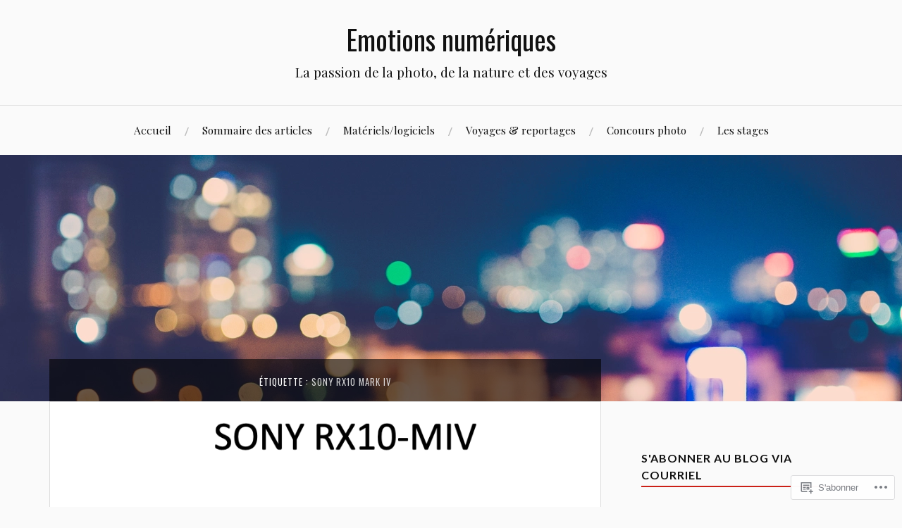

--- FILE ---
content_type: text/html; charset=UTF-8
request_url: https://emotions-numeriques.com/tag/sony-rx10-mark-iv/
body_size: 20519
content:
<!DOCTYPE html>
<html lang="fr-FR">
<head>
<meta charset="UTF-8">
<meta name="viewport" content="width=device-width, initial-scale=1">
<link rel="profile" href="http://gmpg.org/xfn/11">
<link rel="pingback" href="https://emotions-numeriques.com/xmlrpc.php">

<title>Sony RX10 mark IV &#8211; Emotions numériques</title>
<script type="text/javascript">
  WebFontConfig = {"google":{"families":["Oswald:r:latin,latin-ext"]},"api_url":"https:\/\/fonts-api.wp.com\/css"};
  (function() {
    var wf = document.createElement('script');
    wf.src = '/wp-content/plugins/custom-fonts/js/webfont.js';
    wf.type = 'text/javascript';
    wf.async = 'true';
    var s = document.getElementsByTagName('script')[0];
    s.parentNode.insertBefore(wf, s);
	})();
</script><style id="jetpack-custom-fonts-css">.wf-active h1, .wf-active h2, .wf-active h3, .wf-active h4, .wf-active h5, .wf-active h6{font-family:"Oswald",sans-serif;font-style:normal;font-weight:400}.wf-active .site-title{font-weight:400;font-style:normal}.wf-active .site-description{font-style:normal;font-weight:400}.wf-active .entry-title{font-weight:400;font-style:normal}.wf-active .post-navigation h4{font-weight:400;font-style:normal}.wf-active .entry-content h1, .wf-active .entry-content h2, .wf-active .entry-content h3, .wf-active .entry-content h4, .wf-active .entry-content h5{font-weight:400;font-style:normal}.wf-active .entry-content h6{font-weight:400;font-style:normal}.wf-active .entry-content h1{font-style:normal;font-weight:400}.wf-active .entry-content h2{font-style:normal;font-weight:400}.wf-active .entry-content h3{font-style:normal;font-weight:400}.wf-active .entry-content h4{font-style:normal;font-weight:400}.wf-active .entry-content h5{font-style:normal;font-weight:400}.wf-active .entry-content h6{font-family:"Oswald",sans-serif;font-weight:400;font-style:normal}.wf-active .entry-content th{font-weight:400;font-style:normal}.wf-active .comment-reply-title, .wf-active .comments-title{font-weight:400;font-style:normal}.wf-active .page-title{font-family:"Oswald",sans-serif;font-weight:400;font-style:normal}.wf-active .widget-title{font-family:"Oswald",sans-serif;font-weight:400;font-style:normal}@media screen and (max-width: 600px){.wf-active .site-title{font-style:normal;font-weight:400}}@media screen and (max-width: 600px){.wf-active .entry-title{font-style:normal;font-weight:400}}@media screen and (max-width: 500px){.wf-active .comment-reply-title, .wf-active .comments-title{font-style:normal;font-weight:400}}@media screen and (max-width: 500px){.wf-active .entry-title{font-style:normal;font-weight:400}}@media screen and (max-width: 500px){.wf-active .entry-content h1{font-style:normal;font-weight:400}}@media screen and (max-width: 500px){.wf-active .entry-content h2{font-style:normal;font-weight:400}}@media screen and (max-width: 500px){.wf-active .entry-content h3{font-style:normal;font-weight:400}}@media screen and (max-width: 500px){.wf-active .entry-content h4{font-style:normal;font-weight:400}}@media screen and (max-width: 500px){.wf-active .entry-content h5{font-style:normal;font-weight:400}}@media screen and (max-width: 440px){.wf-active .comment-reply-title, .wf-active .comments-title{font-style:normal;font-weight:400}}@media screen and (max-width: 440px){.wf-active .entry-title{font-style:normal;font-weight:400}}</style>
<meta name='robots' content='max-image-preview:large' />

<!-- Async WordPress.com Remote Login -->
<script id="wpcom_remote_login_js">
var wpcom_remote_login_extra_auth = '';
function wpcom_remote_login_remove_dom_node_id( element_id ) {
	var dom_node = document.getElementById( element_id );
	if ( dom_node ) { dom_node.parentNode.removeChild( dom_node ); }
}
function wpcom_remote_login_remove_dom_node_classes( class_name ) {
	var dom_nodes = document.querySelectorAll( '.' + class_name );
	for ( var i = 0; i < dom_nodes.length; i++ ) {
		dom_nodes[ i ].parentNode.removeChild( dom_nodes[ i ] );
	}
}
function wpcom_remote_login_final_cleanup() {
	wpcom_remote_login_remove_dom_node_classes( "wpcom_remote_login_msg" );
	wpcom_remote_login_remove_dom_node_id( "wpcom_remote_login_key" );
	wpcom_remote_login_remove_dom_node_id( "wpcom_remote_login_validate" );
	wpcom_remote_login_remove_dom_node_id( "wpcom_remote_login_js" );
	wpcom_remote_login_remove_dom_node_id( "wpcom_request_access_iframe" );
	wpcom_remote_login_remove_dom_node_id( "wpcom_request_access_styles" );
}

// Watch for messages back from the remote login
window.addEventListener( "message", function( e ) {
	if ( e.origin === "https://r-login.wordpress.com" ) {
		var data = {};
		try {
			data = JSON.parse( e.data );
		} catch( e ) {
			wpcom_remote_login_final_cleanup();
			return;
		}

		if ( data.msg === 'LOGIN' ) {
			// Clean up the login check iframe
			wpcom_remote_login_remove_dom_node_id( "wpcom_remote_login_key" );

			var id_regex = new RegExp( /^[0-9]+$/ );
			var token_regex = new RegExp( /^.*|.*|.*$/ );
			if (
				token_regex.test( data.token )
				&& id_regex.test( data.wpcomid )
			) {
				// We have everything we need to ask for a login
				var script = document.createElement( "script" );
				script.setAttribute( "id", "wpcom_remote_login_validate" );
				script.src = '/remote-login.php?wpcom_remote_login=validate'
					+ '&wpcomid=' + data.wpcomid
					+ '&token=' + encodeURIComponent( data.token )
					+ '&host=' + window.location.protocol
					+ '//' + window.location.hostname
					+ '&postid=33433'
					+ '&is_singular=';
				document.body.appendChild( script );
			}

			return;
		}

		// Safari ITP, not logged in, so redirect
		if ( data.msg === 'LOGIN-REDIRECT' ) {
			window.location = 'https://wordpress.com/log-in?redirect_to=' + window.location.href;
			return;
		}

		// Safari ITP, storage access failed, remove the request
		if ( data.msg === 'LOGIN-REMOVE' ) {
			var css_zap = 'html { -webkit-transition: margin-top 1s; transition: margin-top 1s; } /* 9001 */ html { margin-top: 0 !important; } * html body { margin-top: 0 !important; } @media screen and ( max-width: 782px ) { html { margin-top: 0 !important; } * html body { margin-top: 0 !important; } }';
			var style_zap = document.createElement( 'style' );
			style_zap.type = 'text/css';
			style_zap.appendChild( document.createTextNode( css_zap ) );
			document.body.appendChild( style_zap );

			var e = document.getElementById( 'wpcom_request_access_iframe' );
			e.parentNode.removeChild( e );

			document.cookie = 'wordpress_com_login_access=denied; path=/; max-age=31536000';

			return;
		}

		// Safari ITP
		if ( data.msg === 'REQUEST_ACCESS' ) {
			console.log( 'request access: safari' );

			// Check ITP iframe enable/disable knob
			if ( wpcom_remote_login_extra_auth !== 'safari_itp_iframe' ) {
				return;
			}

			// If we are in a "private window" there is no ITP.
			var private_window = false;
			try {
				var opendb = window.openDatabase( null, null, null, null );
			} catch( e ) {
				private_window = true;
			}

			if ( private_window ) {
				console.log( 'private window' );
				return;
			}

			var iframe = document.createElement( 'iframe' );
			iframe.id = 'wpcom_request_access_iframe';
			iframe.setAttribute( 'scrolling', 'no' );
			iframe.setAttribute( 'sandbox', 'allow-storage-access-by-user-activation allow-scripts allow-same-origin allow-top-navigation-by-user-activation' );
			iframe.src = 'https://r-login.wordpress.com/remote-login.php?wpcom_remote_login=request_access&origin=' + encodeURIComponent( data.origin ) + '&wpcomid=' + encodeURIComponent( data.wpcomid );

			var css = 'html { -webkit-transition: margin-top 1s; transition: margin-top 1s; } /* 9001 */ html { margin-top: 46px !important; } * html body { margin-top: 46px !important; } @media screen and ( max-width: 660px ) { html { margin-top: 71px !important; } * html body { margin-top: 71px !important; } #wpcom_request_access_iframe { display: block; height: 71px !important; } } #wpcom_request_access_iframe { border: 0px; height: 46px; position: fixed; top: 0; left: 0; width: 100%; min-width: 100%; z-index: 99999; background: #23282d; } ';

			var style = document.createElement( 'style' );
			style.type = 'text/css';
			style.id = 'wpcom_request_access_styles';
			style.appendChild( document.createTextNode( css ) );
			document.body.appendChild( style );

			document.body.appendChild( iframe );
		}

		if ( data.msg === 'DONE' ) {
			wpcom_remote_login_final_cleanup();
		}
	}
}, false );

// Inject the remote login iframe after the page has had a chance to load
// more critical resources
window.addEventListener( "DOMContentLoaded", function( e ) {
	var iframe = document.createElement( "iframe" );
	iframe.style.display = "none";
	iframe.setAttribute( "scrolling", "no" );
	iframe.setAttribute( "id", "wpcom_remote_login_key" );
	iframe.src = "https://r-login.wordpress.com/remote-login.php"
		+ "?wpcom_remote_login=key"
		+ "&origin=aHR0cHM6Ly9lbW90aW9ucy1udW1lcmlxdWVzLmNvbQ%3D%3D"
		+ "&wpcomid=82155030"
		+ "&time=" + Math.floor( Date.now() / 1000 );
	document.body.appendChild( iframe );
}, false );
</script>
<link rel='dns-prefetch' href='//s0.wp.com' />
<link rel='dns-prefetch' href='//fonts-api.wp.com' />
<link rel="alternate" type="application/rss+xml" title="Emotions numériques &raquo; Flux" href="https://emotions-numeriques.com/feed/" />
<link rel="alternate" type="application/rss+xml" title="Emotions numériques &raquo; Flux des commentaires" href="https://emotions-numeriques.com/comments/feed/" />
<link rel="alternate" type="application/rss+xml" title="Emotions numériques &raquo; Flux de l’étiquette Sony RX10 mark IV" href="https://emotions-numeriques.com/tag/sony-rx10-mark-iv/feed/" />
	<script type="text/javascript">
		/* <![CDATA[ */
		function addLoadEvent(func) {
			var oldonload = window.onload;
			if (typeof window.onload != 'function') {
				window.onload = func;
			} else {
				window.onload = function () {
					oldonload();
					func();
				}
			}
		}
		/* ]]> */
	</script>
	<style id='wp-emoji-styles-inline-css'>

	img.wp-smiley, img.emoji {
		display: inline !important;
		border: none !important;
		box-shadow: none !important;
		height: 1em !important;
		width: 1em !important;
		margin: 0 0.07em !important;
		vertical-align: -0.1em !important;
		background: none !important;
		padding: 0 !important;
	}
/*# sourceURL=wp-emoji-styles-inline-css */
</style>
<link crossorigin='anonymous' rel='stylesheet' id='all-css-2-1' href='/wp-content/plugins/gutenberg-core/v22.4.0/build/styles/block-library/style.min.css?m=1768935615i&cssminify=yes' type='text/css' media='all' />
<style id='wp-block-library-inline-css'>
.has-text-align-justify {
	text-align:justify;
}
.has-text-align-justify{text-align:justify;}

/*# sourceURL=wp-block-library-inline-css */
</style><style id='wp-block-list-inline-css'>
ol,ul{box-sizing:border-box}:root :where(.wp-block-list.has-background){padding:1.25em 2.375em}
/*# sourceURL=https://s0.wp.com/wp-content/plugins/gutenberg-core/v22.4.0/build/styles/block-library/list/style.min.css */
</style>
<style id='wp-block-paragraph-inline-css'>
.is-small-text{font-size:.875em}.is-regular-text{font-size:1em}.is-large-text{font-size:2.25em}.is-larger-text{font-size:3em}.has-drop-cap:not(:focus):first-letter{float:left;font-size:8.4em;font-style:normal;font-weight:100;line-height:.68;margin:.05em .1em 0 0;text-transform:uppercase}body.rtl .has-drop-cap:not(:focus):first-letter{float:none;margin-left:.1em}p.has-drop-cap.has-background{overflow:hidden}:root :where(p.has-background){padding:1.25em 2.375em}:where(p.has-text-color:not(.has-link-color)) a{color:inherit}p.has-text-align-left[style*="writing-mode:vertical-lr"],p.has-text-align-right[style*="writing-mode:vertical-rl"]{rotate:180deg}
/*# sourceURL=https://s0.wp.com/wp-content/plugins/gutenberg-core/v22.4.0/build/styles/block-library/paragraph/style.min.css */
</style>
<style id='global-styles-inline-css'>
:root{--wp--preset--aspect-ratio--square: 1;--wp--preset--aspect-ratio--4-3: 4/3;--wp--preset--aspect-ratio--3-4: 3/4;--wp--preset--aspect-ratio--3-2: 3/2;--wp--preset--aspect-ratio--2-3: 2/3;--wp--preset--aspect-ratio--16-9: 16/9;--wp--preset--aspect-ratio--9-16: 9/16;--wp--preset--color--black: #000000;--wp--preset--color--cyan-bluish-gray: #abb8c3;--wp--preset--color--white: #ffffff;--wp--preset--color--pale-pink: #f78da7;--wp--preset--color--vivid-red: #cf2e2e;--wp--preset--color--luminous-vivid-orange: #ff6900;--wp--preset--color--luminous-vivid-amber: #fcb900;--wp--preset--color--light-green-cyan: #7bdcb5;--wp--preset--color--vivid-green-cyan: #00d084;--wp--preset--color--pale-cyan-blue: #8ed1fc;--wp--preset--color--vivid-cyan-blue: #0693e3;--wp--preset--color--vivid-purple: #9b51e0;--wp--preset--gradient--vivid-cyan-blue-to-vivid-purple: linear-gradient(135deg,rgb(6,147,227) 0%,rgb(155,81,224) 100%);--wp--preset--gradient--light-green-cyan-to-vivid-green-cyan: linear-gradient(135deg,rgb(122,220,180) 0%,rgb(0,208,130) 100%);--wp--preset--gradient--luminous-vivid-amber-to-luminous-vivid-orange: linear-gradient(135deg,rgb(252,185,0) 0%,rgb(255,105,0) 100%);--wp--preset--gradient--luminous-vivid-orange-to-vivid-red: linear-gradient(135deg,rgb(255,105,0) 0%,rgb(207,46,46) 100%);--wp--preset--gradient--very-light-gray-to-cyan-bluish-gray: linear-gradient(135deg,rgb(238,238,238) 0%,rgb(169,184,195) 100%);--wp--preset--gradient--cool-to-warm-spectrum: linear-gradient(135deg,rgb(74,234,220) 0%,rgb(151,120,209) 20%,rgb(207,42,186) 40%,rgb(238,44,130) 60%,rgb(251,105,98) 80%,rgb(254,248,76) 100%);--wp--preset--gradient--blush-light-purple: linear-gradient(135deg,rgb(255,206,236) 0%,rgb(152,150,240) 100%);--wp--preset--gradient--blush-bordeaux: linear-gradient(135deg,rgb(254,205,165) 0%,rgb(254,45,45) 50%,rgb(107,0,62) 100%);--wp--preset--gradient--luminous-dusk: linear-gradient(135deg,rgb(255,203,112) 0%,rgb(199,81,192) 50%,rgb(65,88,208) 100%);--wp--preset--gradient--pale-ocean: linear-gradient(135deg,rgb(255,245,203) 0%,rgb(182,227,212) 50%,rgb(51,167,181) 100%);--wp--preset--gradient--electric-grass: linear-gradient(135deg,rgb(202,248,128) 0%,rgb(113,206,126) 100%);--wp--preset--gradient--midnight: linear-gradient(135deg,rgb(2,3,129) 0%,rgb(40,116,252) 100%);--wp--preset--font-size--small: 13px;--wp--preset--font-size--medium: 20px;--wp--preset--font-size--large: 36px;--wp--preset--font-size--x-large: 42px;--wp--preset--font-family--albert-sans: 'Albert Sans', sans-serif;--wp--preset--font-family--alegreya: Alegreya, serif;--wp--preset--font-family--arvo: Arvo, serif;--wp--preset--font-family--bodoni-moda: 'Bodoni Moda', serif;--wp--preset--font-family--bricolage-grotesque: 'Bricolage Grotesque', sans-serif;--wp--preset--font-family--cabin: Cabin, sans-serif;--wp--preset--font-family--chivo: Chivo, sans-serif;--wp--preset--font-family--commissioner: Commissioner, sans-serif;--wp--preset--font-family--cormorant: Cormorant, serif;--wp--preset--font-family--courier-prime: 'Courier Prime', monospace;--wp--preset--font-family--crimson-pro: 'Crimson Pro', serif;--wp--preset--font-family--dm-mono: 'DM Mono', monospace;--wp--preset--font-family--dm-sans: 'DM Sans', sans-serif;--wp--preset--font-family--dm-serif-display: 'DM Serif Display', serif;--wp--preset--font-family--domine: Domine, serif;--wp--preset--font-family--eb-garamond: 'EB Garamond', serif;--wp--preset--font-family--epilogue: Epilogue, sans-serif;--wp--preset--font-family--fahkwang: Fahkwang, sans-serif;--wp--preset--font-family--figtree: Figtree, sans-serif;--wp--preset--font-family--fira-sans: 'Fira Sans', sans-serif;--wp--preset--font-family--fjalla-one: 'Fjalla One', sans-serif;--wp--preset--font-family--fraunces: Fraunces, serif;--wp--preset--font-family--gabarito: Gabarito, system-ui;--wp--preset--font-family--ibm-plex-mono: 'IBM Plex Mono', monospace;--wp--preset--font-family--ibm-plex-sans: 'IBM Plex Sans', sans-serif;--wp--preset--font-family--ibarra-real-nova: 'Ibarra Real Nova', serif;--wp--preset--font-family--instrument-serif: 'Instrument Serif', serif;--wp--preset--font-family--inter: Inter, sans-serif;--wp--preset--font-family--josefin-sans: 'Josefin Sans', sans-serif;--wp--preset--font-family--jost: Jost, sans-serif;--wp--preset--font-family--libre-baskerville: 'Libre Baskerville', serif;--wp--preset--font-family--libre-franklin: 'Libre Franklin', sans-serif;--wp--preset--font-family--literata: Literata, serif;--wp--preset--font-family--lora: Lora, serif;--wp--preset--font-family--merriweather: Merriweather, serif;--wp--preset--font-family--montserrat: Montserrat, sans-serif;--wp--preset--font-family--newsreader: Newsreader, serif;--wp--preset--font-family--noto-sans-mono: 'Noto Sans Mono', sans-serif;--wp--preset--font-family--nunito: Nunito, sans-serif;--wp--preset--font-family--open-sans: 'Open Sans', sans-serif;--wp--preset--font-family--overpass: Overpass, sans-serif;--wp--preset--font-family--pt-serif: 'PT Serif', serif;--wp--preset--font-family--petrona: Petrona, serif;--wp--preset--font-family--piazzolla: Piazzolla, serif;--wp--preset--font-family--playfair-display: 'Playfair Display', serif;--wp--preset--font-family--plus-jakarta-sans: 'Plus Jakarta Sans', sans-serif;--wp--preset--font-family--poppins: Poppins, sans-serif;--wp--preset--font-family--raleway: Raleway, sans-serif;--wp--preset--font-family--roboto: Roboto, sans-serif;--wp--preset--font-family--roboto-slab: 'Roboto Slab', serif;--wp--preset--font-family--rubik: Rubik, sans-serif;--wp--preset--font-family--rufina: Rufina, serif;--wp--preset--font-family--sora: Sora, sans-serif;--wp--preset--font-family--source-sans-3: 'Source Sans 3', sans-serif;--wp--preset--font-family--source-serif-4: 'Source Serif 4', serif;--wp--preset--font-family--space-mono: 'Space Mono', monospace;--wp--preset--font-family--syne: Syne, sans-serif;--wp--preset--font-family--texturina: Texturina, serif;--wp--preset--font-family--urbanist: Urbanist, sans-serif;--wp--preset--font-family--work-sans: 'Work Sans', sans-serif;--wp--preset--spacing--20: 0.44rem;--wp--preset--spacing--30: 0.67rem;--wp--preset--spacing--40: 1rem;--wp--preset--spacing--50: 1.5rem;--wp--preset--spacing--60: 2.25rem;--wp--preset--spacing--70: 3.38rem;--wp--preset--spacing--80: 5.06rem;--wp--preset--shadow--natural: 6px 6px 9px rgba(0, 0, 0, 0.2);--wp--preset--shadow--deep: 12px 12px 50px rgba(0, 0, 0, 0.4);--wp--preset--shadow--sharp: 6px 6px 0px rgba(0, 0, 0, 0.2);--wp--preset--shadow--outlined: 6px 6px 0px -3px rgb(255, 255, 255), 6px 6px rgb(0, 0, 0);--wp--preset--shadow--crisp: 6px 6px 0px rgb(0, 0, 0);}:where(body) { margin: 0; }:where(.is-layout-flex){gap: 0.5em;}:where(.is-layout-grid){gap: 0.5em;}body .is-layout-flex{display: flex;}.is-layout-flex{flex-wrap: wrap;align-items: center;}.is-layout-flex > :is(*, div){margin: 0;}body .is-layout-grid{display: grid;}.is-layout-grid > :is(*, div){margin: 0;}body{padding-top: 0px;padding-right: 0px;padding-bottom: 0px;padding-left: 0px;}a:where(:not(.wp-element-button)){text-decoration: underline;}:root :where(.wp-element-button, .wp-block-button__link){background-color: #32373c;border-width: 0;color: #fff;font-family: inherit;font-size: inherit;font-style: inherit;font-weight: inherit;letter-spacing: inherit;line-height: inherit;padding-top: calc(0.667em + 2px);padding-right: calc(1.333em + 2px);padding-bottom: calc(0.667em + 2px);padding-left: calc(1.333em + 2px);text-decoration: none;text-transform: inherit;}.has-black-color{color: var(--wp--preset--color--black) !important;}.has-cyan-bluish-gray-color{color: var(--wp--preset--color--cyan-bluish-gray) !important;}.has-white-color{color: var(--wp--preset--color--white) !important;}.has-pale-pink-color{color: var(--wp--preset--color--pale-pink) !important;}.has-vivid-red-color{color: var(--wp--preset--color--vivid-red) !important;}.has-luminous-vivid-orange-color{color: var(--wp--preset--color--luminous-vivid-orange) !important;}.has-luminous-vivid-amber-color{color: var(--wp--preset--color--luminous-vivid-amber) !important;}.has-light-green-cyan-color{color: var(--wp--preset--color--light-green-cyan) !important;}.has-vivid-green-cyan-color{color: var(--wp--preset--color--vivid-green-cyan) !important;}.has-pale-cyan-blue-color{color: var(--wp--preset--color--pale-cyan-blue) !important;}.has-vivid-cyan-blue-color{color: var(--wp--preset--color--vivid-cyan-blue) !important;}.has-vivid-purple-color{color: var(--wp--preset--color--vivid-purple) !important;}.has-black-background-color{background-color: var(--wp--preset--color--black) !important;}.has-cyan-bluish-gray-background-color{background-color: var(--wp--preset--color--cyan-bluish-gray) !important;}.has-white-background-color{background-color: var(--wp--preset--color--white) !important;}.has-pale-pink-background-color{background-color: var(--wp--preset--color--pale-pink) !important;}.has-vivid-red-background-color{background-color: var(--wp--preset--color--vivid-red) !important;}.has-luminous-vivid-orange-background-color{background-color: var(--wp--preset--color--luminous-vivid-orange) !important;}.has-luminous-vivid-amber-background-color{background-color: var(--wp--preset--color--luminous-vivid-amber) !important;}.has-light-green-cyan-background-color{background-color: var(--wp--preset--color--light-green-cyan) !important;}.has-vivid-green-cyan-background-color{background-color: var(--wp--preset--color--vivid-green-cyan) !important;}.has-pale-cyan-blue-background-color{background-color: var(--wp--preset--color--pale-cyan-blue) !important;}.has-vivid-cyan-blue-background-color{background-color: var(--wp--preset--color--vivid-cyan-blue) !important;}.has-vivid-purple-background-color{background-color: var(--wp--preset--color--vivid-purple) !important;}.has-black-border-color{border-color: var(--wp--preset--color--black) !important;}.has-cyan-bluish-gray-border-color{border-color: var(--wp--preset--color--cyan-bluish-gray) !important;}.has-white-border-color{border-color: var(--wp--preset--color--white) !important;}.has-pale-pink-border-color{border-color: var(--wp--preset--color--pale-pink) !important;}.has-vivid-red-border-color{border-color: var(--wp--preset--color--vivid-red) !important;}.has-luminous-vivid-orange-border-color{border-color: var(--wp--preset--color--luminous-vivid-orange) !important;}.has-luminous-vivid-amber-border-color{border-color: var(--wp--preset--color--luminous-vivid-amber) !important;}.has-light-green-cyan-border-color{border-color: var(--wp--preset--color--light-green-cyan) !important;}.has-vivid-green-cyan-border-color{border-color: var(--wp--preset--color--vivid-green-cyan) !important;}.has-pale-cyan-blue-border-color{border-color: var(--wp--preset--color--pale-cyan-blue) !important;}.has-vivid-cyan-blue-border-color{border-color: var(--wp--preset--color--vivid-cyan-blue) !important;}.has-vivid-purple-border-color{border-color: var(--wp--preset--color--vivid-purple) !important;}.has-vivid-cyan-blue-to-vivid-purple-gradient-background{background: var(--wp--preset--gradient--vivid-cyan-blue-to-vivid-purple) !important;}.has-light-green-cyan-to-vivid-green-cyan-gradient-background{background: var(--wp--preset--gradient--light-green-cyan-to-vivid-green-cyan) !important;}.has-luminous-vivid-amber-to-luminous-vivid-orange-gradient-background{background: var(--wp--preset--gradient--luminous-vivid-amber-to-luminous-vivid-orange) !important;}.has-luminous-vivid-orange-to-vivid-red-gradient-background{background: var(--wp--preset--gradient--luminous-vivid-orange-to-vivid-red) !important;}.has-very-light-gray-to-cyan-bluish-gray-gradient-background{background: var(--wp--preset--gradient--very-light-gray-to-cyan-bluish-gray) !important;}.has-cool-to-warm-spectrum-gradient-background{background: var(--wp--preset--gradient--cool-to-warm-spectrum) !important;}.has-blush-light-purple-gradient-background{background: var(--wp--preset--gradient--blush-light-purple) !important;}.has-blush-bordeaux-gradient-background{background: var(--wp--preset--gradient--blush-bordeaux) !important;}.has-luminous-dusk-gradient-background{background: var(--wp--preset--gradient--luminous-dusk) !important;}.has-pale-ocean-gradient-background{background: var(--wp--preset--gradient--pale-ocean) !important;}.has-electric-grass-gradient-background{background: var(--wp--preset--gradient--electric-grass) !important;}.has-midnight-gradient-background{background: var(--wp--preset--gradient--midnight) !important;}.has-small-font-size{font-size: var(--wp--preset--font-size--small) !important;}.has-medium-font-size{font-size: var(--wp--preset--font-size--medium) !important;}.has-large-font-size{font-size: var(--wp--preset--font-size--large) !important;}.has-x-large-font-size{font-size: var(--wp--preset--font-size--x-large) !important;}.has-albert-sans-font-family{font-family: var(--wp--preset--font-family--albert-sans) !important;}.has-alegreya-font-family{font-family: var(--wp--preset--font-family--alegreya) !important;}.has-arvo-font-family{font-family: var(--wp--preset--font-family--arvo) !important;}.has-bodoni-moda-font-family{font-family: var(--wp--preset--font-family--bodoni-moda) !important;}.has-bricolage-grotesque-font-family{font-family: var(--wp--preset--font-family--bricolage-grotesque) !important;}.has-cabin-font-family{font-family: var(--wp--preset--font-family--cabin) !important;}.has-chivo-font-family{font-family: var(--wp--preset--font-family--chivo) !important;}.has-commissioner-font-family{font-family: var(--wp--preset--font-family--commissioner) !important;}.has-cormorant-font-family{font-family: var(--wp--preset--font-family--cormorant) !important;}.has-courier-prime-font-family{font-family: var(--wp--preset--font-family--courier-prime) !important;}.has-crimson-pro-font-family{font-family: var(--wp--preset--font-family--crimson-pro) !important;}.has-dm-mono-font-family{font-family: var(--wp--preset--font-family--dm-mono) !important;}.has-dm-sans-font-family{font-family: var(--wp--preset--font-family--dm-sans) !important;}.has-dm-serif-display-font-family{font-family: var(--wp--preset--font-family--dm-serif-display) !important;}.has-domine-font-family{font-family: var(--wp--preset--font-family--domine) !important;}.has-eb-garamond-font-family{font-family: var(--wp--preset--font-family--eb-garamond) !important;}.has-epilogue-font-family{font-family: var(--wp--preset--font-family--epilogue) !important;}.has-fahkwang-font-family{font-family: var(--wp--preset--font-family--fahkwang) !important;}.has-figtree-font-family{font-family: var(--wp--preset--font-family--figtree) !important;}.has-fira-sans-font-family{font-family: var(--wp--preset--font-family--fira-sans) !important;}.has-fjalla-one-font-family{font-family: var(--wp--preset--font-family--fjalla-one) !important;}.has-fraunces-font-family{font-family: var(--wp--preset--font-family--fraunces) !important;}.has-gabarito-font-family{font-family: var(--wp--preset--font-family--gabarito) !important;}.has-ibm-plex-mono-font-family{font-family: var(--wp--preset--font-family--ibm-plex-mono) !important;}.has-ibm-plex-sans-font-family{font-family: var(--wp--preset--font-family--ibm-plex-sans) !important;}.has-ibarra-real-nova-font-family{font-family: var(--wp--preset--font-family--ibarra-real-nova) !important;}.has-instrument-serif-font-family{font-family: var(--wp--preset--font-family--instrument-serif) !important;}.has-inter-font-family{font-family: var(--wp--preset--font-family--inter) !important;}.has-josefin-sans-font-family{font-family: var(--wp--preset--font-family--josefin-sans) !important;}.has-jost-font-family{font-family: var(--wp--preset--font-family--jost) !important;}.has-libre-baskerville-font-family{font-family: var(--wp--preset--font-family--libre-baskerville) !important;}.has-libre-franklin-font-family{font-family: var(--wp--preset--font-family--libre-franklin) !important;}.has-literata-font-family{font-family: var(--wp--preset--font-family--literata) !important;}.has-lora-font-family{font-family: var(--wp--preset--font-family--lora) !important;}.has-merriweather-font-family{font-family: var(--wp--preset--font-family--merriweather) !important;}.has-montserrat-font-family{font-family: var(--wp--preset--font-family--montserrat) !important;}.has-newsreader-font-family{font-family: var(--wp--preset--font-family--newsreader) !important;}.has-noto-sans-mono-font-family{font-family: var(--wp--preset--font-family--noto-sans-mono) !important;}.has-nunito-font-family{font-family: var(--wp--preset--font-family--nunito) !important;}.has-open-sans-font-family{font-family: var(--wp--preset--font-family--open-sans) !important;}.has-overpass-font-family{font-family: var(--wp--preset--font-family--overpass) !important;}.has-pt-serif-font-family{font-family: var(--wp--preset--font-family--pt-serif) !important;}.has-petrona-font-family{font-family: var(--wp--preset--font-family--petrona) !important;}.has-piazzolla-font-family{font-family: var(--wp--preset--font-family--piazzolla) !important;}.has-playfair-display-font-family{font-family: var(--wp--preset--font-family--playfair-display) !important;}.has-plus-jakarta-sans-font-family{font-family: var(--wp--preset--font-family--plus-jakarta-sans) !important;}.has-poppins-font-family{font-family: var(--wp--preset--font-family--poppins) !important;}.has-raleway-font-family{font-family: var(--wp--preset--font-family--raleway) !important;}.has-roboto-font-family{font-family: var(--wp--preset--font-family--roboto) !important;}.has-roboto-slab-font-family{font-family: var(--wp--preset--font-family--roboto-slab) !important;}.has-rubik-font-family{font-family: var(--wp--preset--font-family--rubik) !important;}.has-rufina-font-family{font-family: var(--wp--preset--font-family--rufina) !important;}.has-sora-font-family{font-family: var(--wp--preset--font-family--sora) !important;}.has-source-sans-3-font-family{font-family: var(--wp--preset--font-family--source-sans-3) !important;}.has-source-serif-4-font-family{font-family: var(--wp--preset--font-family--source-serif-4) !important;}.has-space-mono-font-family{font-family: var(--wp--preset--font-family--space-mono) !important;}.has-syne-font-family{font-family: var(--wp--preset--font-family--syne) !important;}.has-texturina-font-family{font-family: var(--wp--preset--font-family--texturina) !important;}.has-urbanist-font-family{font-family: var(--wp--preset--font-family--urbanist) !important;}.has-work-sans-font-family{font-family: var(--wp--preset--font-family--work-sans) !important;}
/*# sourceURL=global-styles-inline-css */
</style>

<style id='classic-theme-styles-inline-css'>
.wp-block-button__link{background-color:#32373c;border-radius:9999px;box-shadow:none;color:#fff;font-size:1.125em;padding:calc(.667em + 2px) calc(1.333em + 2px);text-decoration:none}.wp-block-file__button{background:#32373c;color:#fff}.wp-block-accordion-heading{margin:0}.wp-block-accordion-heading__toggle{background-color:inherit!important;color:inherit!important}.wp-block-accordion-heading__toggle:not(:focus-visible){outline:none}.wp-block-accordion-heading__toggle:focus,.wp-block-accordion-heading__toggle:hover{background-color:inherit!important;border:none;box-shadow:none;color:inherit;padding:var(--wp--preset--spacing--20,1em) 0;text-decoration:none}.wp-block-accordion-heading__toggle:focus-visible{outline:auto;outline-offset:0}
/*# sourceURL=/wp-content/plugins/gutenberg-core/v22.4.0/build/styles/block-library/classic.min.css */
</style>
<link crossorigin='anonymous' rel='stylesheet' id='all-css-4-1' href='/_static/??-eJx9jsEKwjAQRH/IzVJprR7Eb2nSVaPZZskmLf69EaEKgpc5DO8Ng4uAi1OmKaOEcvGToos2RHdX3JpmbxpQzxIIEs2mxdFrXgnQ/AhknOoGv4a4wGcrUe1ZhvwimEY/UCCu2D9tkeqAtZJIFWqyLwz5WkX98d41SrEY4kwuDeeM67MTH5u+2/fdYde2tye6Qlgm&cssminify=yes' type='text/css' media='all' />
<link rel='stylesheet' id='lovecraft-fonts-css' href='https://fonts-api.wp.com/css?family=Playfair+Display%3A400%2C700%2C400italic%7CLato%3A400%2C400italic%2C700%2C700italic%2C900%2C900italic&#038;subset=latin%2Clatin-ext&#038;ver=6.9-RC2-61304' media='all' />
<link crossorigin='anonymous' rel='stylesheet' id='all-css-6-1' href='/_static/??-eJx9jsEKwjAQRH/IuFQr9SJ+iqTLNqYm2ZDdWvx7U/AQULzNg3nDwJoNclJKCnExOSzOJ4GZNFt8fBgic4KbTwiOEhVfDfkd9yiyg2ZU7xRJIC8jBH4SFjspbEuir0BmzcjxS2qeFBoDuxod1FaD/yRHbAKjVV9/t2CmYH3Z1Gu8dMPpeDj3Q9fPb9ImYnQ=&cssminify=yes' type='text/css' media='all' />
<link crossorigin='anonymous' rel='stylesheet' id='print-css-7-1' href='/wp-content/mu-plugins/global-print/global-print.css?m=1465851035i&cssminify=yes' type='text/css' media='print' />
<style id='jetpack-global-styles-frontend-style-inline-css'>
:root { --font-headings: unset; --font-base: unset; --font-headings-default: -apple-system,BlinkMacSystemFont,"Segoe UI",Roboto,Oxygen-Sans,Ubuntu,Cantarell,"Helvetica Neue",sans-serif; --font-base-default: -apple-system,BlinkMacSystemFont,"Segoe UI",Roboto,Oxygen-Sans,Ubuntu,Cantarell,"Helvetica Neue",sans-serif;}
/*# sourceURL=jetpack-global-styles-frontend-style-inline-css */
</style>
<link crossorigin='anonymous' rel='stylesheet' id='all-css-10-1' href='/wp-content/themes/h4/global.css?m=1420737423i&cssminify=yes' type='text/css' media='all' />
<script type="text/javascript" id="wpcom-actionbar-placeholder-js-extra">
/* <![CDATA[ */
var actionbardata = {"siteID":"82155030","postID":"0","siteURL":"https://emotions-numeriques.com","xhrURL":"https://emotions-numeriques.com/wp-admin/admin-ajax.php","nonce":"199f90c4eb","isLoggedIn":"","statusMessage":"","subsEmailDefault":"instantly","proxyScriptUrl":"https://s0.wp.com/wp-content/js/wpcom-proxy-request.js?m=1513050504i&amp;ver=20211021","i18n":{"followedText":"Les nouvelles publications de ce site appara\u00eetront d\u00e9sormais dans votre \u003Ca href=\"https://wordpress.com/reader\"\u003ELecteur\u003C/a\u003E","foldBar":"R\u00e9duire cette barre","unfoldBar":"Agrandir cette barre","shortLinkCopied":"Lien court copi\u00e9 dans le presse-papier"}};
//# sourceURL=wpcom-actionbar-placeholder-js-extra
/* ]]> */
</script>
<script type="text/javascript" id="jetpack-mu-wpcom-settings-js-before">
/* <![CDATA[ */
var JETPACK_MU_WPCOM_SETTINGS = {"assetsUrl":"https://s0.wp.com/wp-content/mu-plugins/jetpack-mu-wpcom-plugin/moon/jetpack_vendor/automattic/jetpack-mu-wpcom/src/build/"};
//# sourceURL=jetpack-mu-wpcom-settings-js-before
/* ]]> */
</script>
<script crossorigin='anonymous' type='text/javascript'  src='/wp-content/js/rlt-proxy.js?m=1720530689i'></script>
<script type="text/javascript" id="rlt-proxy-js-after">
/* <![CDATA[ */
	rltInitialize( {"token":null,"iframeOrigins":["https:\/\/widgets.wp.com"]} );
//# sourceURL=rlt-proxy-js-after
/* ]]> */
</script>
<link rel="EditURI" type="application/rsd+xml" title="RSD" href="https://emotionsnumeriques.wordpress.com/xmlrpc.php?rsd" />
<meta name="generator" content="WordPress.com" />

<!-- Jetpack Open Graph Tags -->
<meta property="og:type" content="website" />
<meta property="og:title" content="Sony RX10 mark IV &#8211; Emotions numériques" />
<meta property="og:url" content="https://emotions-numeriques.com/tag/sony-rx10-mark-iv/" />
<meta property="og:site_name" content="Emotions numériques" />
<meta property="og:image" content="https://s0.wp.com/i/blank.jpg?m=1383295312i" />
<meta property="og:image:width" content="200" />
<meta property="og:image:height" content="200" />
<meta property="og:image:alt" content="" />
<meta property="og:locale" content="fr_FR" />

<!-- End Jetpack Open Graph Tags -->
<link rel="shortcut icon" type="image/x-icon" href="https://s0.wp.com/i/favicon.ico?m=1713425267i" sizes="16x16 24x24 32x32 48x48" />
<link rel="icon" type="image/x-icon" href="https://s0.wp.com/i/favicon.ico?m=1713425267i" sizes="16x16 24x24 32x32 48x48" />
<link rel="apple-touch-icon" href="https://s0.wp.com/i/webclip.png?m=1713868326i" />
<link rel='openid.server' href='https://emotions-numeriques.com/?openidserver=1' />
<link rel='openid.delegate' href='https://emotions-numeriques.com/' />
<link rel="search" type="application/opensearchdescription+xml" href="https://emotions-numeriques.com/osd.xml" title="Emotions numériques" />
<link rel="search" type="application/opensearchdescription+xml" href="https://s1.wp.com/opensearch.xml" title="WordPress.com" />
<style type="text/css">.recentcomments a{display:inline !important;padding:0 !important;margin:0 !important;}</style>		<style type="text/css">
			.recentcomments a {
				display: inline !important;
				padding: 0 !important;
				margin: 0 !important;
			}

			table.recentcommentsavatartop img.avatar, table.recentcommentsavatarend img.avatar {
				border: 0px;
				margin: 0;
			}

			table.recentcommentsavatartop a, table.recentcommentsavatarend a {
				border: 0px !important;
				background-color: transparent !important;
			}

			td.recentcommentsavatarend, td.recentcommentsavatartop {
				padding: 0px 0px 1px 0px;
				margin: 0px;
			}

			td.recentcommentstextend {
				border: none !important;
				padding: 0px 0px 2px 10px;
			}

			.rtl td.recentcommentstextend {
				padding: 0px 10px 2px 0px;
			}

			td.recentcommentstexttop {
				border: none;
				padding: 0px 0px 0px 10px;
			}

			.rtl td.recentcommentstexttop {
				padding: 0px 10px 0px 0px;
			}
		</style>
		<meta name="description" content="Articles traitant de Sony RX10 mark IV écrits par Jean-Michel Nollevaux" />
<link crossorigin='anonymous' rel='stylesheet' id='all-css-0-3' href='/wp-content/mu-plugins/jetpack-plugin/moon/_inc/build/subscriptions/subscriptions.min.css?m=1753976312i&cssminify=yes' type='text/css' media='all' />
</head>

<body class="archive tag tag-sony-rx10-mark-iv tag-600888423 wp-embed-responsive wp-theme-publovecraft customizer-styles-applied group-blog jetpack-reblog-enabled">
<div id="page" class="hfeed site">
	<a class="skip-link screen-reader-text" href="#content">Aller au contenu principal</a>

	<header id="masthead" class="site-header" role="banner">
		<div class="site-branding">
							<a href="https://emotions-numeriques.com/" class="site-logo-link" rel="home" itemprop="url"></a>						<h1 class="site-title"><a href="https://emotions-numeriques.com/" rel="home">Emotions numériques</a></h1>
			<p class="site-description">La passion de la photo, de la nature et des voyages</p>
		</div><!-- .site-branding -->

		<div class="toggles clear">
			<button class="menu-toggle toggle" aria-controls="primary-menu" aria-expanded="false">
				<div class="bar"></div>
				<div class="bar"></div>
				<div class="bar"></div>
				<span class="screen-reader-text">Menu</span>
			</button><!-- .menu-toggle -->
			<button class="search-toggle toggle">
				<div class="genericon genericon-search" aria-expanded="false">
					<span class="screen-reader-text">Recherche</span>
				</div><!-- .genericon-search -->
			</button><!-- .search-toggle -->
		</div><!-- .toggles -->

		<nav id="site-navigation" class="main-navigation" role="navigation">
			<div class="menu-mon-menu-container"><ul id="primary-menu" class="menu"><li id="menu-item-2563" class="menu-item menu-item-type-custom menu-item-object-custom menu-item-home menu-item-2563"><a href="https://emotions-numeriques.com/">Accueil</a></li>
<li id="menu-item-25876" class="menu-item menu-item-type-post_type menu-item-object-post menu-item-25876"><a href="https://emotions-numeriques.com/2026/01/04/sommaire-des-articles/">Sommaire des articles</a></li>
<li id="menu-item-2617" class="menu-item menu-item-type-taxonomy menu-item-object-category menu-item-2617"><a href="https://emotions-numeriques.com/category/test-materiel/">Matériels/logiciels</a></li>
<li id="menu-item-2561" class="menu-item menu-item-type-taxonomy menu-item-object-category menu-item-2561"><a href="https://emotions-numeriques.com/category/voyage/">Voyages &amp; reportages</a></li>
<li id="menu-item-2562" class="menu-item menu-item-type-taxonomy menu-item-object-category menu-item-2562"><a href="https://emotions-numeriques.com/category/concours-photo-2/">Concours photo</a></li>
<li id="menu-item-2613" class="menu-item menu-item-type-taxonomy menu-item-object-category menu-item-2613"><a href="https://emotions-numeriques.com/category/les-stages/">Les stages</a></li>
</ul></div>		</nav><!-- #site-navigation -->

		<div class="mobile-search">
			<form role="search" method="get" class="search-form" action="https://emotions-numeriques.com/">
	<label>
		<span class="screen-reader-text">Rechercher&nbsp;:</span>
		<input type="search" class="search-field" placeholder="Search …" value="" name="s" title="Rechercher&nbsp;:" />
	</label>
	<button type="submit" class="search-submit">
		<span class="genericon genericon-search">
			<span class="screen-reader-text">Rechercher</span>
		</span>
	</button>
</form>		</div>
	</header><!-- #masthead -->

			<a class="header-image-wrapper" href="https://emotions-numeriques.com/" rel="home">
			<div class="header-image bg-image" style="background-image: url(https://defaultcustomheadersdata.files.wordpress.com/2016/07/blur.jpg?resize=1280,444)">
				<img src="https://defaultcustomheadersdata.files.wordpress.com/2016/07/blur.jpg?resize=1280,444" width="1280" height="444" alt="">
			</div>
		</a>
	
	<div id="content" class="site-content">

	<div id="primary" class="content-area">
		<main id="main" class="site-main" role="main">

		
			<header class="page-header">
				<h1 class="page-title">Étiquette : <span>Sony RX10 mark IV</span></h1>			</header><!-- .page-header -->

						
				
<article id="post-33433" class="post-33433 post type-post status-publish format-standard has-post-thumbnail hentry category-photographie tag-notice-dutilisation-expliquee tag-sony-rx10-mark-iv">
				<a href="https://emotions-numeriques.com/2023/04/04/sony-rx10-mark-iv-notice-dutilisation-expliquee/" title="Sony RX10 mark IV : Notice d&rsquo;utilisation expliquée."><img width="890" height="1388" src="https://emotions-numeriques.com/wp-content/uploads/2020/12/manuel-rx10iv.png?w=890" class="attachment-lovecraft-post-image size-lovecraft-post-image wp-post-image" alt="" decoding="async" srcset="https://emotions-numeriques.com/wp-content/uploads/2020/12/manuel-rx10iv.png 890w, https://emotions-numeriques.com/wp-content/uploads/2020/12/manuel-rx10iv.png?w=96 96w, https://emotions-numeriques.com/wp-content/uploads/2020/12/manuel-rx10iv.png?w=192 192w, https://emotions-numeriques.com/wp-content/uploads/2020/12/manuel-rx10iv.png?w=768 768w" sizes="(max-width: 890px) 100vw, 890px" data-attachment-id="31972" data-permalink="https://emotions-numeriques.com/2020/12/02/manuel-dutilisation-sony-rx10-iii-et-iv/manuel-rx10iv/" data-orig-file="https://emotions-numeriques.com/wp-content/uploads/2020/12/manuel-rx10iv.png" data-orig-size="890,1388" data-comments-opened="1" data-image-meta="{&quot;aperture&quot;:&quot;0&quot;,&quot;credit&quot;:&quot;&quot;,&quot;camera&quot;:&quot;&quot;,&quot;caption&quot;:&quot;&quot;,&quot;created_timestamp&quot;:&quot;0&quot;,&quot;copyright&quot;:&quot;&quot;,&quot;focal_length&quot;:&quot;0&quot;,&quot;iso&quot;:&quot;0&quot;,&quot;shutter_speed&quot;:&quot;0&quot;,&quot;title&quot;:&quot;&quot;,&quot;orientation&quot;:&quot;0&quot;}" data-image-title="Manuel-RX10IV" data-image-description="" data-image-caption="" data-medium-file="https://emotions-numeriques.com/wp-content/uploads/2020/12/manuel-rx10iv.png?w=192" data-large-file="https://emotions-numeriques.com/wp-content/uploads/2020/12/manuel-rx10iv.png?w=640" /></a>
		<div class="entry-wrapper">
		<header class="entry-header">
			<h1 class="entry-title"><a href="https://emotions-numeriques.com/2023/04/04/sony-rx10-mark-iv-notice-dutilisation-expliquee/" rel="bookmark">Sony RX10 mark IV : Notice d&rsquo;utilisation expliquée.</a></h1>
						<div class="entry-meta">
				<span class="posted-on">Le <a href="https://emotions-numeriques.com/2023/04/04/sony-rx10-mark-iv-notice-dutilisation-expliquee/" rel="bookmark"><time class="entry-date published updated" datetime="2023-04-04T17:52:08+01:00">4 avril 2023</time></a></span><span class="byline"> par <span class="author vcard"><a class="url fn n" href="https://emotions-numeriques.com/author/jnollevaux/">Jean-Michel Nollevaux</a></span></span><span class="cat-links">dans <a href="https://emotions-numeriques.com/category/photographie/" rel="category tag">Photographie</a></span><span class="comments-link"><a href="https://emotions-numeriques.com/2023/04/04/sony-rx10-mark-iv-notice-dutilisation-expliquee/#comments">6 commentaires</a></span>			</div><!-- .entry-meta -->
					</header><!-- .entry-header -->

		<div class="entry-content">
			
<p class="wp-block-paragraph">Vous êtes très nombreux à réclamer la notice du SONY RX10 Mark IV. Il est vrai que le lien affiché dans l&rsquo;article dédié à ce boîtier ne fonctionne plus. Voici donc un nouveau lien de téléchargement. Il sera aussi très utile aux possesseurs du RX10 Mark III. </p>



<p class="wp-block-paragraph">Le lien : <a href="https://www.mon-photographe-pro.com/Sony-RX10-IV-version2.pdf" rel="nofollow">https://www.mon-photographe-pro.com/Sony-RX10-IV-version2.pdf</a></p>



<p class="wp-block-paragraph">à bientôt, Jean-Michel.</p>

			
					</div><!-- .entry-content -->
	</div>
</article><!-- #post-## -->

			
				
<article id="post-31666" class="post-31666 post type-post status-publish format-standard has-post-thumbnail hentry category-photographie tag-manuel-dutilisation-sony-rx10-iv tag-manuel-dutilisation-avance-sony-rx10-iv tag-sony-rx10-iv tag-sony-rx10-mark-iii tag-sony-rx10-mark-iv">
				<a href="https://emotions-numeriques.com/2020/11/11/sony-rx10-iv-manuel-dutilisation-avance-4/" title="Sony RX10 IV : manuel d&rsquo;utilisation avancé &#8211;&nbsp;4"><img width="640" height="426" src="https://emotions-numeriques.com/wp-content/uploads/2020/02/paysage.jpg?w=640" class="attachment-lovecraft-post-image size-lovecraft-post-image wp-post-image" alt="" decoding="async" srcset="https://emotions-numeriques.com/wp-content/uploads/2020/02/paysage.jpg 640w, https://emotions-numeriques.com/wp-content/uploads/2020/02/paysage.jpg?w=150 150w, https://emotions-numeriques.com/wp-content/uploads/2020/02/paysage.jpg?w=300 300w" sizes="(max-width: 640px) 100vw, 640px" data-attachment-id="30697" data-permalink="https://emotions-numeriques.com/paysage-8/" data-orig-file="https://emotions-numeriques.com/wp-content/uploads/2020/02/paysage.jpg" data-orig-size="640,426" data-comments-opened="1" data-image-meta="{&quot;aperture&quot;:&quot;0&quot;,&quot;credit&quot;:&quot;&quot;,&quot;camera&quot;:&quot;&quot;,&quot;caption&quot;:&quot;&quot;,&quot;created_timestamp&quot;:&quot;0&quot;,&quot;copyright&quot;:&quot;&quot;,&quot;focal_length&quot;:&quot;0&quot;,&quot;iso&quot;:&quot;0&quot;,&quot;shutter_speed&quot;:&quot;0&quot;,&quot;title&quot;:&quot;&quot;,&quot;orientation&quot;:&quot;0&quot;}" data-image-title="paysage" data-image-description="" data-image-caption="" data-medium-file="https://emotions-numeriques.com/wp-content/uploads/2020/02/paysage.jpg?w=300" data-large-file="https://emotions-numeriques.com/wp-content/uploads/2020/02/paysage.jpg?w=640" /></a>
		<div class="entry-wrapper">
		<header class="entry-header">
			<h1 class="entry-title"><a href="https://emotions-numeriques.com/2020/11/11/sony-rx10-iv-manuel-dutilisation-avance-4/" rel="bookmark">Sony RX10 IV : manuel d&rsquo;utilisation avancé &#8211;&nbsp;4</a></h1>
						<div class="entry-meta">
				<span class="posted-on">Le <a href="https://emotions-numeriques.com/2020/11/11/sony-rx10-iv-manuel-dutilisation-avance-4/" rel="bookmark"><time class="entry-date published" datetime="2020-11-11T20:21:00+01:00">11 novembre 2020</time><time class="updated" datetime="2020-11-12T07:37:39+01:00">12 novembre 2020</time></a></span><span class="byline"> par <span class="author vcard"><a class="url fn n" href="https://emotions-numeriques.com/author/jnollevaux/">Jean-Michel Nollevaux</a></span></span><span class="cat-links">dans <a href="https://emotions-numeriques.com/category/photographie/" rel="category tag">Photographie</a></span><span class="comments-link"><a href="https://emotions-numeriques.com/2020/11/11/sony-rx10-iv-manuel-dutilisation-avance-4/#comments">3 commentaires</a></span>			</div><!-- .entry-meta -->
					</header><!-- .entry-header -->

		<div class="entry-content">
			
<p class="wp-block-paragraph">Amis utilisateurs de Sony RX10 mark III ou Mark IV, voici les explications des différentes fonctions présentes dans le quatrième onglet du manuel d&rsquo;utilisation avancé, consacré aux <strong>options de lecture</strong>. Voici les liens vers les onglets précédents :</p>



<ul class="wp-block-list"><li><a href="https://emotions-numeriques.com/2019/04/10/sony-rx10-iv-manuel-dutilisation-avance/">Sony RX10 IV : Manuel d’utilisation avancé –&nbsp;1</a></li><li><a href="https://emotions-numeriques.com/2019/04/14/sony-rx10-iv-manuel-dutilisation-avance-2/">Sony RX10 IV : Manuel d’utilisation avancé –&nbsp;2</a></li><li><a href="https://emotions-numeriques.com/2020/11/09/sony-rx10-iv-manuel-dutilisation-avance-3/#more-31626">Sony RX10 IV : Manuel d&rsquo;utilisation avancé &#8211; 3</a></li></ul>



 <a href="https://emotions-numeriques.com/2020/11/11/sony-rx10-iv-manuel-dutilisation-avance-4/#more-31666" class="more-link">Continuer à lire <span class="screen-reader-text">&laquo;&nbsp;Sony RX10 IV : manuel d&rsquo;utilisation avancé &#8211;&nbsp;4&nbsp;&raquo;</span> <span class="meta-nav">&rarr;</span></a>
			
					</div><!-- .entry-content -->
	</div>
</article><!-- #post-## -->

			
				
<article id="post-31626" class="post-31626 post type-post status-publish format-standard has-post-thumbnail hentry category-photographie tag-manuel-dutilisation-avance-sony-rx10-iv tag-sony-rx10-iv-manuel-en-francais tag-sony-rx10-mark-iv">
				<a href="https://emotions-numeriques.com/2020/11/09/sony-rx10-iv-manuel-dutilisation-avance-3/" title="Sony RX10 IV : manuel d&rsquo;utilisation avancé &#8211;&nbsp;3"><img width="640" height="365" src="https://emotions-numeriques.com/wp-content/uploads/2020/02/goutte.jpg?w=640" class="attachment-lovecraft-post-image size-lovecraft-post-image wp-post-image" alt="" decoding="async" srcset="https://emotions-numeriques.com/wp-content/uploads/2020/02/goutte.jpg 640w, https://emotions-numeriques.com/wp-content/uploads/2020/02/goutte.jpg?w=150 150w, https://emotions-numeriques.com/wp-content/uploads/2020/02/goutte.jpg?w=300 300w" sizes="(max-width: 640px) 100vw, 640px" data-attachment-id="30699" data-permalink="https://emotions-numeriques.com/goutte-3/" data-orig-file="https://emotions-numeriques.com/wp-content/uploads/2020/02/goutte.jpg" data-orig-size="640,365" data-comments-opened="1" data-image-meta="{&quot;aperture&quot;:&quot;0&quot;,&quot;credit&quot;:&quot;&quot;,&quot;camera&quot;:&quot;&quot;,&quot;caption&quot;:&quot;&quot;,&quot;created_timestamp&quot;:&quot;0&quot;,&quot;copyright&quot;:&quot;&quot;,&quot;focal_length&quot;:&quot;0&quot;,&quot;iso&quot;:&quot;0&quot;,&quot;shutter_speed&quot;:&quot;0&quot;,&quot;title&quot;:&quot;&quot;,&quot;orientation&quot;:&quot;0&quot;}" data-image-title="goutte" data-image-description="" data-image-caption="" data-medium-file="https://emotions-numeriques.com/wp-content/uploads/2020/02/goutte.jpg?w=300" data-large-file="https://emotions-numeriques.com/wp-content/uploads/2020/02/goutte.jpg?w=640" /></a>
		<div class="entry-wrapper">
		<header class="entry-header">
			<h1 class="entry-title"><a href="https://emotions-numeriques.com/2020/11/09/sony-rx10-iv-manuel-dutilisation-avance-3/" rel="bookmark">Sony RX10 IV : manuel d&rsquo;utilisation avancé &#8211;&nbsp;3</a></h1>
						<div class="entry-meta">
				<span class="posted-on">Le <a href="https://emotions-numeriques.com/2020/11/09/sony-rx10-iv-manuel-dutilisation-avance-3/" rel="bookmark"><time class="entry-date published" datetime="2020-11-09T17:13:53+01:00">9 novembre 2020</time><time class="updated" datetime="2020-11-09T21:12:21+01:00">9 novembre 2020</time></a></span><span class="byline"> par <span class="author vcard"><a class="url fn n" href="https://emotions-numeriques.com/author/jnollevaux/">Jean-Michel Nollevaux</a></span></span><span class="cat-links">dans <a href="https://emotions-numeriques.com/category/photographie/" rel="category tag">Photographie</a></span><span class="comments-link"><a href="https://emotions-numeriques.com/2020/11/09/sony-rx10-iv-manuel-dutilisation-avance-3/#comments">6 commentaires</a></span>			</div><!-- .entry-meta -->
					</header><!-- .entry-header -->

		<div class="entry-content">
			
<p class="wp-block-paragraph">Après avoir abordé en détail les deux premiers onglets du menu, nous allons nous intéresser aujourd&rsquo;hui au troisième. Il concerne les <strong>paramètres réseau</strong>. Mais avant de poursuivre, je voudrais remercier un lecteur du blog, <strong>Michel Aublin</strong>,  qui a réalisé toutes les captures d&rsquo;écrans qui illustreront ce nouvel article et les suivants consacré à l&rsquo;étude approfondie des fonctionnalités du SONY RX 10 IV. </p>



 <a href="https://emotions-numeriques.com/2020/11/09/sony-rx10-iv-manuel-dutilisation-avance-3/#more-31626" class="more-link">Continuer à lire <span class="screen-reader-text">&laquo;&nbsp;Sony RX10 IV : manuel d&rsquo;utilisation avancé &#8211;&nbsp;3&nbsp;&raquo;</span> <span class="meta-nav">&rarr;</span></a>
			
					</div><!-- .entry-content -->
	</div>
</article><!-- #post-## -->

			
				
<article id="post-26007" class="post-26007 post type-post status-publish format-standard has-post-thumbnail hentry category-photographie tag-bridges tag-meilleurs-bridges-2018 tag-panasonic-fz1000 tag-panasonic-fz2000 tag-sony-rx10 tag-sony-rx10-mark-iv">
				<a href="https://emotions-numeriques.com/2017/12/27/les-bridges-des-appareils-a-tout-faire/" title="Les bridges, des appareils à tout faire&nbsp;!"><img width="600" height="554" src="https://emotions-numeriques.com/wp-content/uploads/2017/12/panasonic-fz2.jpg?w=600" class="attachment-lovecraft-post-image size-lovecraft-post-image wp-post-image" alt="" decoding="async" loading="lazy" srcset="https://emotions-numeriques.com/wp-content/uploads/2017/12/panasonic-fz2.jpg 600w, https://emotions-numeriques.com/wp-content/uploads/2017/12/panasonic-fz2.jpg?w=150 150w, https://emotions-numeriques.com/wp-content/uploads/2017/12/panasonic-fz2.jpg?w=300 300w" sizes="(max-width: 600px) 100vw, 600px" data-attachment-id="26008" data-permalink="https://emotions-numeriques.com/2017/12/27/les-bridges-des-appareils-a-tout-faire/panasonic-fz2/" data-orig-file="https://emotions-numeriques.com/wp-content/uploads/2017/12/panasonic-fz2.jpg" data-orig-size="600,554" data-comments-opened="1" data-image-meta="{&quot;aperture&quot;:&quot;0&quot;,&quot;credit&quot;:&quot;&quot;,&quot;camera&quot;:&quot;&quot;,&quot;caption&quot;:&quot;&quot;,&quot;created_timestamp&quot;:&quot;0&quot;,&quot;copyright&quot;:&quot;&quot;,&quot;focal_length&quot;:&quot;0&quot;,&quot;iso&quot;:&quot;0&quot;,&quot;shutter_speed&quot;:&quot;0&quot;,&quot;title&quot;:&quot;&quot;,&quot;orientation&quot;:&quot;0&quot;}" data-image-title="PANASONIC-FZ2" data-image-description="" data-image-caption="" data-medium-file="https://emotions-numeriques.com/wp-content/uploads/2017/12/panasonic-fz2.jpg?w=300" data-large-file="https://emotions-numeriques.com/wp-content/uploads/2017/12/panasonic-fz2.jpg?w=600" /></a>
		<div class="entry-wrapper">
		<header class="entry-header">
			<h1 class="entry-title"><a href="https://emotions-numeriques.com/2017/12/27/les-bridges-des-appareils-a-tout-faire/" rel="bookmark">Les bridges, des appareils à tout faire&nbsp;!</a></h1>
						<div class="entry-meta">
				<span class="posted-on">Le <a href="https://emotions-numeriques.com/2017/12/27/les-bridges-des-appareils-a-tout-faire/" rel="bookmark"><time class="entry-date published" datetime="2017-12-27T17:02:48+01:00">27 décembre 2017</time><time class="updated" datetime="2017-12-27T17:04:16+01:00">27 décembre 2017</time></a></span><span class="byline"> par <span class="author vcard"><a class="url fn n" href="https://emotions-numeriques.com/author/jnollevaux/">Jean-Michel Nollevaux</a></span></span><span class="cat-links">dans <a href="https://emotions-numeriques.com/category/photographie/" rel="category tag">Photographie</a></span><span class="comments-link"><a href="https://emotions-numeriques.com/2017/12/27/les-bridges-des-appareils-a-tout-faire/#comments">7 commentaires</a></span>			</div><!-- .entry-meta -->
					</header><!-- .entry-header -->

		<div class="entry-content">
			<p style="text-align:justify;">Les premiers bridges à petits capteurs ont contribué à la mauvaise réputation de ce type d&rsquo;appareil. Il est vrai qu&rsquo;à l&rsquo;époque, les préoccupations des fabricants étaient très éloignées de la satisfaction de leurs clients&#8230; Le concept était pourtant prometteur, mais la taille du capteur annihilait  tout espoir de produire de belles images. Malgré cela, de nombreux boîtiers sont sortis des usines. Chaque nouveau modèle offrant un zoom toujours plus long et une qualité d&rsquo;image toujours aussi mauvaise&#8230; Puis un miracle s&rsquo;est produit avec l&rsquo;arrivée quasi simultanée des Sony RX10 et Panasonic FZ1000 (résultat sans doute d&rsquo;un symposium des fabricants à Lourdes dont nous n&rsquo;avons jamais entendu parler&#8230;).</p>
<p> <a href="https://emotions-numeriques.com/2017/12/27/les-bridges-des-appareils-a-tout-faire/#more-26007" class="more-link">Continuer à lire <span class="screen-reader-text">&laquo;&nbsp;Les bridges, des appareils à tout faire&nbsp;!&nbsp;&raquo;</span> <span class="meta-nav">&rarr;</span></a></p>

			
					</div><!-- .entry-content -->
	</div>
</article><!-- #post-## -->

			
			
		
		</main><!-- #main -->
	</div><!-- #primary -->


<div id="secondary" class="widget-area" role="complementary">
	<aside id="blog_subscription-2" class="widget widget_blog_subscription jetpack_subscription_widget"><h1 class="widget-title"><label for="subscribe-field">S&#039;abonner au blog via courriel</label></h1>

			<div class="wp-block-jetpack-subscriptions__container">
			<form
				action="https://subscribe.wordpress.com"
				method="post"
				accept-charset="utf-8"
				data-blog="82155030"
				data-post_access_level="everybody"
				id="subscribe-blog"
			>
				<p>Entrez votre adresse mail pour suivre ce blog et être notifié par email des nouvelles publications.</p>
				<p id="subscribe-email">
					<label
						id="subscribe-field-label"
						for="subscribe-field"
						class="screen-reader-text"
					>
						Adresse e-mail :					</label>

					<input
							type="email"
							name="email"
							autocomplete="email"
							
							style="width: 95%; padding: 1px 10px"
							placeholder="Adresse e-mail"
							value=""
							id="subscribe-field"
							required
						/>				</p>

				<p id="subscribe-submit"
									>
					<input type="hidden" name="action" value="subscribe"/>
					<input type="hidden" name="blog_id" value="82155030"/>
					<input type="hidden" name="source" value="https://emotions-numeriques.com/tag/sony-rx10-mark-iv/"/>
					<input type="hidden" name="sub-type" value="widget"/>
					<input type="hidden" name="redirect_fragment" value="subscribe-blog"/>
					<input type="hidden" id="_wpnonce" name="_wpnonce" value="c55e5a664e" />					<button type="submit"
													class="wp-block-button__link"
																	>
						S'abonner					</button>
				</p>
			</form>
						</div>
			
</aside><aside id="search-2" class="widget widget_search"><form role="search" method="get" class="search-form" action="https://emotions-numeriques.com/">
	<label>
		<span class="screen-reader-text">Rechercher&nbsp;:</span>
		<input type="search" class="search-field" placeholder="Search …" value="" name="s" title="Rechercher&nbsp;:" />
	</label>
	<button type="submit" class="search-submit">
		<span class="genericon genericon-search">
			<span class="screen-reader-text">Rechercher</span>
		</span>
	</button>
</form></aside>
		<aside id="recent-posts-2" class="widget widget_recent_entries">
		<h1 class="widget-title">Derniers articles</h1>
		<ul>
											<li>
					<a href="https://emotions-numeriques.com/2026/01/04/mes-stages-photo/">Stages et formations photo &#8211; Saison&nbsp;2026</a>
											<span class="post-date">4 janvier 2026</span>
									</li>
											<li>
					<a href="https://emotions-numeriques.com/2026/01/04/evoto-ai-photo-editor-quand-lintelligence-artificielle-devient-un-veritable-allie-du-photographe-professionnel/">EVOTO AI Photo Editor : quand l’intelligence artificielle devient un véritable allié du photographe&nbsp;professionnel</a>
											<span class="post-date">4 janvier 2026</span>
									</li>
											<li>
					<a href="https://emotions-numeriques.com/2026/01/04/sommaire-des-articles/">Sommaire des articles</a>
											<span class="post-date">4 janvier 2026</span>
									</li>
											<li>
					<a href="https://emotions-numeriques.com/2024/08/19/mes-conseils-pour-eviter-ou-reduire-le-bruit-dans-vos-photos/">Mes conseils pour éviter ou réduire le bruit dans vos&nbsp;photos</a>
											<span class="post-date">19 août 2024</span>
									</li>
											<li>
					<a href="https://emotions-numeriques.com/2024/08/18/mes-conseils-pour-eviter-ou-limiter-les-problemes-avec-vos-cartes-memoire/">Mes conseils pour éviter ou limiter les problèmes avec vos cartes&nbsp;mémoire</a>
											<span class="post-date">18 août 2024</span>
									</li>
											<li>
					<a href="https://emotions-numeriques.com/2024/08/17/nikon-z-ou-canon-rf-la-triplette-gagnante-pour-la-photographie-animaliere/">NIKON Z ou CANON RF : la triplette gagnante pour la photographie&nbsp;animalière</a>
											<span class="post-date">17 août 2024</span>
									</li>
											<li>
					<a href="https://emotions-numeriques.com/2024/07/13/decouvrez-le-nikon-imaging-cloud-le-service-gratuit-propose-par-nikon-a-ses-utilisateurs/">Découvrez le &laquo;&nbsp;Nikon Imaging Cloud&nbsp;&raquo;, le service gratuit proposé par Nikon à ses&nbsp;utilisateurs</a>
											<span class="post-date">13 juillet 2024</span>
									</li>
											<li>
					<a href="https://emotions-numeriques.com/2024/07/12/nouveaux-voyages-photo-en-petits-groupes/">Nouveaux voyages photo en petits groupes&nbsp;!</a>
											<span class="post-date">12 juillet 2024</span>
									</li>
					</ul>

		</aside><aside id="recent-comments-2" class="widget widget_recent_comments"><h1 class="widget-title">Commentaires récents</h1>				<table class="recentcommentsavatar" cellspacing="0" cellpadding="0" border="0">
					<tr><td title="LVD" class="recentcommentsavatartop" style="height:48px; width:48px;"><img referrerpolicy="no-referrer" alt='Avatar de LVD' src='https://2.gravatar.com/avatar/e4899b65db7f887eba56a38651b58c534a252c5e9f0401b2b9d3eaa577f74cac?s=48&#038;d=identicon&#038;r=G' srcset='https://2.gravatar.com/avatar/e4899b65db7f887eba56a38651b58c534a252c5e9f0401b2b9d3eaa577f74cac?s=48&#038;d=identicon&#038;r=G 1x, https://2.gravatar.com/avatar/e4899b65db7f887eba56a38651b58c534a252c5e9f0401b2b9d3eaa577f74cac?s=72&#038;d=identicon&#038;r=G 1.5x, https://2.gravatar.com/avatar/e4899b65db7f887eba56a38651b58c534a252c5e9f0401b2b9d3eaa577f74cac?s=96&#038;d=identicon&#038;r=G 2x, https://2.gravatar.com/avatar/e4899b65db7f887eba56a38651b58c534a252c5e9f0401b2b9d3eaa577f74cac?s=144&#038;d=identicon&#038;r=G 3x, https://2.gravatar.com/avatar/e4899b65db7f887eba56a38651b58c534a252c5e9f0401b2b9d3eaa577f74cac?s=192&#038;d=identicon&#038;r=G 4x' class='avatar avatar-48' height='48' width='48' loading='lazy' decoding='async' /></td><td class="recentcommentstexttop" style="">LVD dans <a href="https://emotions-numeriques.com/2018/11/18/les-accenteurs/comment-page-1/#comment-11114">Les Accenteurs</a></td></tr><tr><td title="Au-delà du clic : comment révéler l&#039;âme d&#039;un lieu en photographie ?" class="recentcommentsavatarend" style="height:48px; width:48px;"><a href="https://www.bestmodel.fr/comment-faire-ressentir-l-atmosphere-d-un-lieu-en-photo-au-dela-de-sa-simple-apparence/" rel="nofollow"></a></td><td class="recentcommentstextend" style=""><a href="https://www.bestmodel.fr/comment-faire-ressentir-l-atmosphere-d-un-lieu-en-photo-au-dela-de-sa-simple-apparence/" rel="nofollow">Au-delà du clic : co&hellip;</a> dans <a href="https://emotions-numeriques.com/2018/10/17/le-brouillard-et-la-brume-les-allies-du-photographe/comment-page-1/#comment-11113">Le brouillard et la brume, les&hellip;</a></td></tr><tr><td title="DANIEL CHABANNE" class="recentcommentsavatarend" style="height:48px; width:48px;"><img referrerpolicy="no-referrer" alt='Avatar de DANIEL CHABANNE' src='https://0.gravatar.com/avatar/6c3a47db6069f8fbda032060fc6b57e9494aacdf30dfa0d1dc5c5c5b749e8d55?s=48&#038;d=identicon&#038;r=G' srcset='https://0.gravatar.com/avatar/6c3a47db6069f8fbda032060fc6b57e9494aacdf30dfa0d1dc5c5c5b749e8d55?s=48&#038;d=identicon&#038;r=G 1x, https://0.gravatar.com/avatar/6c3a47db6069f8fbda032060fc6b57e9494aacdf30dfa0d1dc5c5c5b749e8d55?s=72&#038;d=identicon&#038;r=G 1.5x, https://0.gravatar.com/avatar/6c3a47db6069f8fbda032060fc6b57e9494aacdf30dfa0d1dc5c5c5b749e8d55?s=96&#038;d=identicon&#038;r=G 2x, https://0.gravatar.com/avatar/6c3a47db6069f8fbda032060fc6b57e9494aacdf30dfa0d1dc5c5c5b749e8d55?s=144&#038;d=identicon&#038;r=G 3x, https://0.gravatar.com/avatar/6c3a47db6069f8fbda032060fc6b57e9494aacdf30dfa0d1dc5c5c5b749e8d55?s=192&#038;d=identicon&#038;r=G 4x' class='avatar avatar-48' height='48' width='48' loading='lazy' decoding='async' /></td><td class="recentcommentstextend" style="">DANIEL CHABANNE dans <a href="https://emotions-numeriques.com/2024/01/13/nikon-z8-et-z9-personnalisation-des-reglages-pour-la-photographie-animaliere-partie-1/comment-page-1/#comment-11112">Nikon Z8 et Z9 : personnalisat&hellip;</a></td></tr><tr><td title="krachian" class="recentcommentsavatarend" style="height:48px; width:48px;"><img referrerpolicy="no-referrer" alt='Avatar de krachian' src='https://0.gravatar.com/avatar/03e83b81017075ab6e910511f47c809c37c0b1ea53b1a66ccb428f687e38a026?s=48&#038;d=identicon&#038;r=G' srcset='https://0.gravatar.com/avatar/03e83b81017075ab6e910511f47c809c37c0b1ea53b1a66ccb428f687e38a026?s=48&#038;d=identicon&#038;r=G 1x, https://0.gravatar.com/avatar/03e83b81017075ab6e910511f47c809c37c0b1ea53b1a66ccb428f687e38a026?s=72&#038;d=identicon&#038;r=G 1.5x, https://0.gravatar.com/avatar/03e83b81017075ab6e910511f47c809c37c0b1ea53b1a66ccb428f687e38a026?s=96&#038;d=identicon&#038;r=G 2x, https://0.gravatar.com/avatar/03e83b81017075ab6e910511f47c809c37c0b1ea53b1a66ccb428f687e38a026?s=144&#038;d=identicon&#038;r=G 3x, https://0.gravatar.com/avatar/03e83b81017075ab6e910511f47c809c37c0b1ea53b1a66ccb428f687e38a026?s=192&#038;d=identicon&#038;r=G 4x' class='avatar avatar-48' height='48' width='48' loading='lazy' decoding='async' /></td><td class="recentcommentstextend" style="">krachian dans <a href="https://emotions-numeriques.com/2018/09/14/les-araignees-des-maisons/comment-page-1/#comment-11110">Les araignées des&nbsp;maisons</a></td></tr><tr><td title="Étienne" class="recentcommentsavatarend" style="height:48px; width:48px;"><img referrerpolicy="no-referrer" alt='Avatar de Étienne' src='https://1.gravatar.com/avatar/dcb0848cadd4a091be7ec856f56829607c43ef180ae94a2e002877768dc036db?s=48&#038;d=identicon&#038;r=G' srcset='https://1.gravatar.com/avatar/dcb0848cadd4a091be7ec856f56829607c43ef180ae94a2e002877768dc036db?s=48&#038;d=identicon&#038;r=G 1x, https://1.gravatar.com/avatar/dcb0848cadd4a091be7ec856f56829607c43ef180ae94a2e002877768dc036db?s=72&#038;d=identicon&#038;r=G 1.5x, https://1.gravatar.com/avatar/dcb0848cadd4a091be7ec856f56829607c43ef180ae94a2e002877768dc036db?s=96&#038;d=identicon&#038;r=G 2x, https://1.gravatar.com/avatar/dcb0848cadd4a091be7ec856f56829607c43ef180ae94a2e002877768dc036db?s=144&#038;d=identicon&#038;r=G 3x, https://1.gravatar.com/avatar/dcb0848cadd4a091be7ec856f56829607c43ef180ae94a2e002877768dc036db?s=192&#038;d=identicon&#038;r=G 4x' class='avatar avatar-48' height='48' width='48' loading='lazy' decoding='async' /></td><td class="recentcommentstextend" style="">Étienne dans <a href="https://emotions-numeriques.com/2023/04/04/sony-rx10-mark-iv-notice-dutilisation-expliquee/comment-page-1/#comment-11105">Sony RX10 mark IV : Notice d&hellip;</a></td></tr>				</table>
				</aside><aside id="archives-2" class="widget widget_archive"><h1 class="widget-title">Archives</h1>
			<ul>
					<li><a href='https://emotions-numeriques.com/2026/01/'>janvier 2026</a></li>
	<li><a href='https://emotions-numeriques.com/2024/08/'>août 2024</a></li>
	<li><a href='https://emotions-numeriques.com/2024/07/'>juillet 2024</a></li>
	<li><a href='https://emotions-numeriques.com/2024/06/'>juin 2024</a></li>
	<li><a href='https://emotions-numeriques.com/2024/03/'>mars 2024</a></li>
	<li><a href='https://emotions-numeriques.com/2024/01/'>janvier 2024</a></li>
	<li><a href='https://emotions-numeriques.com/2023/12/'>décembre 2023</a></li>
	<li><a href='https://emotions-numeriques.com/2023/11/'>novembre 2023</a></li>
	<li><a href='https://emotions-numeriques.com/2023/10/'>octobre 2023</a></li>
	<li><a href='https://emotions-numeriques.com/2023/09/'>septembre 2023</a></li>
	<li><a href='https://emotions-numeriques.com/2023/08/'>août 2023</a></li>
	<li><a href='https://emotions-numeriques.com/2023/06/'>juin 2023</a></li>
	<li><a href='https://emotions-numeriques.com/2023/05/'>Mai 2023</a></li>
	<li><a href='https://emotions-numeriques.com/2023/04/'>avril 2023</a></li>
	<li><a href='https://emotions-numeriques.com/2023/03/'>mars 2023</a></li>
	<li><a href='https://emotions-numeriques.com/2023/02/'>février 2023</a></li>
	<li><a href='https://emotions-numeriques.com/2022/12/'>décembre 2022</a></li>
	<li><a href='https://emotions-numeriques.com/2022/11/'>novembre 2022</a></li>
	<li><a href='https://emotions-numeriques.com/2022/10/'>octobre 2022</a></li>
	<li><a href='https://emotions-numeriques.com/2022/09/'>septembre 2022</a></li>
	<li><a href='https://emotions-numeriques.com/2022/08/'>août 2022</a></li>
	<li><a href='https://emotions-numeriques.com/2022/06/'>juin 2022</a></li>
	<li><a href='https://emotions-numeriques.com/2022/05/'>Mai 2022</a></li>
	<li><a href='https://emotions-numeriques.com/2022/04/'>avril 2022</a></li>
	<li><a href='https://emotions-numeriques.com/2022/03/'>mars 2022</a></li>
	<li><a href='https://emotions-numeriques.com/2022/02/'>février 2022</a></li>
	<li><a href='https://emotions-numeriques.com/2022/01/'>janvier 2022</a></li>
	<li><a href='https://emotions-numeriques.com/2021/08/'>août 2021</a></li>
	<li><a href='https://emotions-numeriques.com/2021/07/'>juillet 2021</a></li>
	<li><a href='https://emotions-numeriques.com/2021/05/'>Mai 2021</a></li>
	<li><a href='https://emotions-numeriques.com/2021/02/'>février 2021</a></li>
	<li><a href='https://emotions-numeriques.com/2020/12/'>décembre 2020</a></li>
	<li><a href='https://emotions-numeriques.com/2020/11/'>novembre 2020</a></li>
	<li><a href='https://emotions-numeriques.com/2020/09/'>septembre 2020</a></li>
	<li><a href='https://emotions-numeriques.com/2020/07/'>juillet 2020</a></li>
	<li><a href='https://emotions-numeriques.com/2020/06/'>juin 2020</a></li>
	<li><a href='https://emotions-numeriques.com/2020/05/'>Mai 2020</a></li>
	<li><a href='https://emotions-numeriques.com/2020/04/'>avril 2020</a></li>
	<li><a href='https://emotions-numeriques.com/2020/03/'>mars 2020</a></li>
	<li><a href='https://emotions-numeriques.com/2020/02/'>février 2020</a></li>
	<li><a href='https://emotions-numeriques.com/2020/01/'>janvier 2020</a></li>
	<li><a href='https://emotions-numeriques.com/2019/12/'>décembre 2019</a></li>
	<li><a href='https://emotions-numeriques.com/2019/11/'>novembre 2019</a></li>
	<li><a href='https://emotions-numeriques.com/2019/10/'>octobre 2019</a></li>
	<li><a href='https://emotions-numeriques.com/2019/09/'>septembre 2019</a></li>
	<li><a href='https://emotions-numeriques.com/2019/08/'>août 2019</a></li>
	<li><a href='https://emotions-numeriques.com/2019/07/'>juillet 2019</a></li>
	<li><a href='https://emotions-numeriques.com/2019/06/'>juin 2019</a></li>
	<li><a href='https://emotions-numeriques.com/2019/05/'>Mai 2019</a></li>
	<li><a href='https://emotions-numeriques.com/2019/04/'>avril 2019</a></li>
	<li><a href='https://emotions-numeriques.com/2019/03/'>mars 2019</a></li>
	<li><a href='https://emotions-numeriques.com/2019/02/'>février 2019</a></li>
	<li><a href='https://emotions-numeriques.com/2019/01/'>janvier 2019</a></li>
	<li><a href='https://emotions-numeriques.com/2018/12/'>décembre 2018</a></li>
	<li><a href='https://emotions-numeriques.com/2018/11/'>novembre 2018</a></li>
	<li><a href='https://emotions-numeriques.com/2018/10/'>octobre 2018</a></li>
	<li><a href='https://emotions-numeriques.com/2018/09/'>septembre 2018</a></li>
	<li><a href='https://emotions-numeriques.com/2018/08/'>août 2018</a></li>
	<li><a href='https://emotions-numeriques.com/2018/07/'>juillet 2018</a></li>
	<li><a href='https://emotions-numeriques.com/2018/06/'>juin 2018</a></li>
	<li><a href='https://emotions-numeriques.com/2018/05/'>Mai 2018</a></li>
	<li><a href='https://emotions-numeriques.com/2018/04/'>avril 2018</a></li>
	<li><a href='https://emotions-numeriques.com/2018/03/'>mars 2018</a></li>
	<li><a href='https://emotions-numeriques.com/2018/02/'>février 2018</a></li>
	<li><a href='https://emotions-numeriques.com/2018/01/'>janvier 2018</a></li>
	<li><a href='https://emotions-numeriques.com/2017/12/'>décembre 2017</a></li>
	<li><a href='https://emotions-numeriques.com/2017/11/'>novembre 2017</a></li>
	<li><a href='https://emotions-numeriques.com/2017/10/'>octobre 2017</a></li>
	<li><a href='https://emotions-numeriques.com/2017/09/'>septembre 2017</a></li>
	<li><a href='https://emotions-numeriques.com/2017/08/'>août 2017</a></li>
	<li><a href='https://emotions-numeriques.com/2017/07/'>juillet 2017</a></li>
	<li><a href='https://emotions-numeriques.com/2017/06/'>juin 2017</a></li>
	<li><a href='https://emotions-numeriques.com/2017/05/'>Mai 2017</a></li>
	<li><a href='https://emotions-numeriques.com/2017/04/'>avril 2017</a></li>
	<li><a href='https://emotions-numeriques.com/2017/02/'>février 2017</a></li>
	<li><a href='https://emotions-numeriques.com/2017/01/'>janvier 2017</a></li>
	<li><a href='https://emotions-numeriques.com/2016/12/'>décembre 2016</a></li>
	<li><a href='https://emotions-numeriques.com/2016/11/'>novembre 2016</a></li>
	<li><a href='https://emotions-numeriques.com/2016/10/'>octobre 2016</a></li>
	<li><a href='https://emotions-numeriques.com/2016/09/'>septembre 2016</a></li>
	<li><a href='https://emotions-numeriques.com/2016/08/'>août 2016</a></li>
	<li><a href='https://emotions-numeriques.com/2016/07/'>juillet 2016</a></li>
	<li><a href='https://emotions-numeriques.com/2016/06/'>juin 2016</a></li>
	<li><a href='https://emotions-numeriques.com/2016/05/'>Mai 2016</a></li>
	<li><a href='https://emotions-numeriques.com/2016/04/'>avril 2016</a></li>
	<li><a href='https://emotions-numeriques.com/2016/03/'>mars 2016</a></li>
	<li><a href='https://emotions-numeriques.com/2016/02/'>février 2016</a></li>
	<li><a href='https://emotions-numeriques.com/2016/01/'>janvier 2016</a></li>
	<li><a href='https://emotions-numeriques.com/2015/12/'>décembre 2015</a></li>
	<li><a href='https://emotions-numeriques.com/2015/11/'>novembre 2015</a></li>
	<li><a href='https://emotions-numeriques.com/2015/10/'>octobre 2015</a></li>
	<li><a href='https://emotions-numeriques.com/2015/08/'>août 2015</a></li>
	<li><a href='https://emotions-numeriques.com/2015/07/'>juillet 2015</a></li>
	<li><a href='https://emotions-numeriques.com/2015/06/'>juin 2015</a></li>
	<li><a href='https://emotions-numeriques.com/2015/05/'>Mai 2015</a></li>
	<li><a href='https://emotions-numeriques.com/2015/04/'>avril 2015</a></li>
	<li><a href='https://emotions-numeriques.com/2015/03/'>mars 2015</a></li>
	<li><a href='https://emotions-numeriques.com/2015/02/'>février 2015</a></li>
	<li><a href='https://emotions-numeriques.com/2015/01/'>janvier 2015</a></li>
			</ul>

			</aside><aside id="search-2" class="widget widget_search"><form role="search" method="get" class="search-form" action="https://emotions-numeriques.com/">
	<label>
		<span class="screen-reader-text">Rechercher&nbsp;:</span>
		<input type="search" class="search-field" placeholder="Search …" value="" name="s" title="Rechercher&nbsp;:" />
	</label>
	<button type="submit" class="search-submit">
		<span class="genericon genericon-search">
			<span class="screen-reader-text">Rechercher</span>
		</span>
	</button>
</form></aside>
		<aside id="recent-posts-2" class="widget widget_recent_entries">
		<h1 class="widget-title">Derniers articles</h1>
		<ul>
											<li>
					<a href="https://emotions-numeriques.com/2026/01/04/mes-stages-photo/">Stages et formations photo &#8211; Saison&nbsp;2026</a>
											<span class="post-date">4 janvier 2026</span>
									</li>
											<li>
					<a href="https://emotions-numeriques.com/2026/01/04/evoto-ai-photo-editor-quand-lintelligence-artificielle-devient-un-veritable-allie-du-photographe-professionnel/">EVOTO AI Photo Editor : quand l’intelligence artificielle devient un véritable allié du photographe&nbsp;professionnel</a>
											<span class="post-date">4 janvier 2026</span>
									</li>
											<li>
					<a href="https://emotions-numeriques.com/2026/01/04/sommaire-des-articles/">Sommaire des articles</a>
											<span class="post-date">4 janvier 2026</span>
									</li>
											<li>
					<a href="https://emotions-numeriques.com/2024/08/19/mes-conseils-pour-eviter-ou-reduire-le-bruit-dans-vos-photos/">Mes conseils pour éviter ou réduire le bruit dans vos&nbsp;photos</a>
											<span class="post-date">19 août 2024</span>
									</li>
											<li>
					<a href="https://emotions-numeriques.com/2024/08/18/mes-conseils-pour-eviter-ou-limiter-les-problemes-avec-vos-cartes-memoire/">Mes conseils pour éviter ou limiter les problèmes avec vos cartes&nbsp;mémoire</a>
											<span class="post-date">18 août 2024</span>
									</li>
											<li>
					<a href="https://emotions-numeriques.com/2024/08/17/nikon-z-ou-canon-rf-la-triplette-gagnante-pour-la-photographie-animaliere/">NIKON Z ou CANON RF : la triplette gagnante pour la photographie&nbsp;animalière</a>
											<span class="post-date">17 août 2024</span>
									</li>
											<li>
					<a href="https://emotions-numeriques.com/2024/07/13/decouvrez-le-nikon-imaging-cloud-le-service-gratuit-propose-par-nikon-a-ses-utilisateurs/">Découvrez le &laquo;&nbsp;Nikon Imaging Cloud&nbsp;&raquo;, le service gratuit proposé par Nikon à ses&nbsp;utilisateurs</a>
											<span class="post-date">13 juillet 2024</span>
									</li>
											<li>
					<a href="https://emotions-numeriques.com/2024/07/12/nouveaux-voyages-photo-en-petits-groupes/">Nouveaux voyages photo en petits groupes&nbsp;!</a>
											<span class="post-date">12 juillet 2024</span>
									</li>
					</ul>

		</aside><aside id="recent-comments-2" class="widget widget_recent_comments"><h1 class="widget-title">Commentaires récents</h1>				<table class="recentcommentsavatar" cellspacing="0" cellpadding="0" border="0">
					<tr><td title="LVD" class="recentcommentsavatartop" style="height:48px; width:48px;"><img referrerpolicy="no-referrer" alt='Avatar de LVD' src='https://2.gravatar.com/avatar/e4899b65db7f887eba56a38651b58c534a252c5e9f0401b2b9d3eaa577f74cac?s=48&#038;d=identicon&#038;r=G' srcset='https://2.gravatar.com/avatar/e4899b65db7f887eba56a38651b58c534a252c5e9f0401b2b9d3eaa577f74cac?s=48&#038;d=identicon&#038;r=G 1x, https://2.gravatar.com/avatar/e4899b65db7f887eba56a38651b58c534a252c5e9f0401b2b9d3eaa577f74cac?s=72&#038;d=identicon&#038;r=G 1.5x, https://2.gravatar.com/avatar/e4899b65db7f887eba56a38651b58c534a252c5e9f0401b2b9d3eaa577f74cac?s=96&#038;d=identicon&#038;r=G 2x, https://2.gravatar.com/avatar/e4899b65db7f887eba56a38651b58c534a252c5e9f0401b2b9d3eaa577f74cac?s=144&#038;d=identicon&#038;r=G 3x, https://2.gravatar.com/avatar/e4899b65db7f887eba56a38651b58c534a252c5e9f0401b2b9d3eaa577f74cac?s=192&#038;d=identicon&#038;r=G 4x' class='avatar avatar-48' height='48' width='48' loading='lazy' decoding='async' /></td><td class="recentcommentstexttop" style="">LVD dans <a href="https://emotions-numeriques.com/2018/11/18/les-accenteurs/comment-page-1/#comment-11114">Les Accenteurs</a></td></tr><tr><td title="Au-delà du clic : comment révéler l&#039;âme d&#039;un lieu en photographie ?" class="recentcommentsavatarend" style="height:48px; width:48px;"><a href="https://www.bestmodel.fr/comment-faire-ressentir-l-atmosphere-d-un-lieu-en-photo-au-dela-de-sa-simple-apparence/" rel="nofollow"></a></td><td class="recentcommentstextend" style=""><a href="https://www.bestmodel.fr/comment-faire-ressentir-l-atmosphere-d-un-lieu-en-photo-au-dela-de-sa-simple-apparence/" rel="nofollow">Au-delà du clic : co&hellip;</a> dans <a href="https://emotions-numeriques.com/2018/10/17/le-brouillard-et-la-brume-les-allies-du-photographe/comment-page-1/#comment-11113">Le brouillard et la brume, les&hellip;</a></td></tr><tr><td title="DANIEL CHABANNE" class="recentcommentsavatarend" style="height:48px; width:48px;"><img referrerpolicy="no-referrer" alt='Avatar de DANIEL CHABANNE' src='https://0.gravatar.com/avatar/6c3a47db6069f8fbda032060fc6b57e9494aacdf30dfa0d1dc5c5c5b749e8d55?s=48&#038;d=identicon&#038;r=G' srcset='https://0.gravatar.com/avatar/6c3a47db6069f8fbda032060fc6b57e9494aacdf30dfa0d1dc5c5c5b749e8d55?s=48&#038;d=identicon&#038;r=G 1x, https://0.gravatar.com/avatar/6c3a47db6069f8fbda032060fc6b57e9494aacdf30dfa0d1dc5c5c5b749e8d55?s=72&#038;d=identicon&#038;r=G 1.5x, https://0.gravatar.com/avatar/6c3a47db6069f8fbda032060fc6b57e9494aacdf30dfa0d1dc5c5c5b749e8d55?s=96&#038;d=identicon&#038;r=G 2x, https://0.gravatar.com/avatar/6c3a47db6069f8fbda032060fc6b57e9494aacdf30dfa0d1dc5c5c5b749e8d55?s=144&#038;d=identicon&#038;r=G 3x, https://0.gravatar.com/avatar/6c3a47db6069f8fbda032060fc6b57e9494aacdf30dfa0d1dc5c5c5b749e8d55?s=192&#038;d=identicon&#038;r=G 4x' class='avatar avatar-48' height='48' width='48' loading='lazy' decoding='async' /></td><td class="recentcommentstextend" style="">DANIEL CHABANNE dans <a href="https://emotions-numeriques.com/2024/01/13/nikon-z8-et-z9-personnalisation-des-reglages-pour-la-photographie-animaliere-partie-1/comment-page-1/#comment-11112">Nikon Z8 et Z9 : personnalisat&hellip;</a></td></tr><tr><td title="krachian" class="recentcommentsavatarend" style="height:48px; width:48px;"><img referrerpolicy="no-referrer" alt='Avatar de krachian' src='https://0.gravatar.com/avatar/03e83b81017075ab6e910511f47c809c37c0b1ea53b1a66ccb428f687e38a026?s=48&#038;d=identicon&#038;r=G' srcset='https://0.gravatar.com/avatar/03e83b81017075ab6e910511f47c809c37c0b1ea53b1a66ccb428f687e38a026?s=48&#038;d=identicon&#038;r=G 1x, https://0.gravatar.com/avatar/03e83b81017075ab6e910511f47c809c37c0b1ea53b1a66ccb428f687e38a026?s=72&#038;d=identicon&#038;r=G 1.5x, https://0.gravatar.com/avatar/03e83b81017075ab6e910511f47c809c37c0b1ea53b1a66ccb428f687e38a026?s=96&#038;d=identicon&#038;r=G 2x, https://0.gravatar.com/avatar/03e83b81017075ab6e910511f47c809c37c0b1ea53b1a66ccb428f687e38a026?s=144&#038;d=identicon&#038;r=G 3x, https://0.gravatar.com/avatar/03e83b81017075ab6e910511f47c809c37c0b1ea53b1a66ccb428f687e38a026?s=192&#038;d=identicon&#038;r=G 4x' class='avatar avatar-48' height='48' width='48' loading='lazy' decoding='async' /></td><td class="recentcommentstextend" style="">krachian dans <a href="https://emotions-numeriques.com/2018/09/14/les-araignees-des-maisons/comment-page-1/#comment-11110">Les araignées des&nbsp;maisons</a></td></tr><tr><td title="Étienne" class="recentcommentsavatarend" style="height:48px; width:48px;"><img referrerpolicy="no-referrer" alt='Avatar de Étienne' src='https://1.gravatar.com/avatar/dcb0848cadd4a091be7ec856f56829607c43ef180ae94a2e002877768dc036db?s=48&#038;d=identicon&#038;r=G' srcset='https://1.gravatar.com/avatar/dcb0848cadd4a091be7ec856f56829607c43ef180ae94a2e002877768dc036db?s=48&#038;d=identicon&#038;r=G 1x, https://1.gravatar.com/avatar/dcb0848cadd4a091be7ec856f56829607c43ef180ae94a2e002877768dc036db?s=72&#038;d=identicon&#038;r=G 1.5x, https://1.gravatar.com/avatar/dcb0848cadd4a091be7ec856f56829607c43ef180ae94a2e002877768dc036db?s=96&#038;d=identicon&#038;r=G 2x, https://1.gravatar.com/avatar/dcb0848cadd4a091be7ec856f56829607c43ef180ae94a2e002877768dc036db?s=144&#038;d=identicon&#038;r=G 3x, https://1.gravatar.com/avatar/dcb0848cadd4a091be7ec856f56829607c43ef180ae94a2e002877768dc036db?s=192&#038;d=identicon&#038;r=G 4x' class='avatar avatar-48' height='48' width='48' loading='lazy' decoding='async' /></td><td class="recentcommentstextend" style="">Étienne dans <a href="https://emotions-numeriques.com/2023/04/04/sony-rx10-mark-iv-notice-dutilisation-expliquee/comment-page-1/#comment-11105">Sony RX10 mark IV : Notice d&hellip;</a></td></tr>				</table>
				</aside><aside id="archives-2" class="widget widget_archive"><h1 class="widget-title">Archives</h1>
			<ul>
					<li><a href='https://emotions-numeriques.com/2026/01/'>janvier 2026</a></li>
	<li><a href='https://emotions-numeriques.com/2024/08/'>août 2024</a></li>
	<li><a href='https://emotions-numeriques.com/2024/07/'>juillet 2024</a></li>
	<li><a href='https://emotions-numeriques.com/2024/06/'>juin 2024</a></li>
	<li><a href='https://emotions-numeriques.com/2024/03/'>mars 2024</a></li>
	<li><a href='https://emotions-numeriques.com/2024/01/'>janvier 2024</a></li>
	<li><a href='https://emotions-numeriques.com/2023/12/'>décembre 2023</a></li>
	<li><a href='https://emotions-numeriques.com/2023/11/'>novembre 2023</a></li>
	<li><a href='https://emotions-numeriques.com/2023/10/'>octobre 2023</a></li>
	<li><a href='https://emotions-numeriques.com/2023/09/'>septembre 2023</a></li>
	<li><a href='https://emotions-numeriques.com/2023/08/'>août 2023</a></li>
	<li><a href='https://emotions-numeriques.com/2023/06/'>juin 2023</a></li>
	<li><a href='https://emotions-numeriques.com/2023/05/'>Mai 2023</a></li>
	<li><a href='https://emotions-numeriques.com/2023/04/'>avril 2023</a></li>
	<li><a href='https://emotions-numeriques.com/2023/03/'>mars 2023</a></li>
	<li><a href='https://emotions-numeriques.com/2023/02/'>février 2023</a></li>
	<li><a href='https://emotions-numeriques.com/2022/12/'>décembre 2022</a></li>
	<li><a href='https://emotions-numeriques.com/2022/11/'>novembre 2022</a></li>
	<li><a href='https://emotions-numeriques.com/2022/10/'>octobre 2022</a></li>
	<li><a href='https://emotions-numeriques.com/2022/09/'>septembre 2022</a></li>
	<li><a href='https://emotions-numeriques.com/2022/08/'>août 2022</a></li>
	<li><a href='https://emotions-numeriques.com/2022/06/'>juin 2022</a></li>
	<li><a href='https://emotions-numeriques.com/2022/05/'>Mai 2022</a></li>
	<li><a href='https://emotions-numeriques.com/2022/04/'>avril 2022</a></li>
	<li><a href='https://emotions-numeriques.com/2022/03/'>mars 2022</a></li>
	<li><a href='https://emotions-numeriques.com/2022/02/'>février 2022</a></li>
	<li><a href='https://emotions-numeriques.com/2022/01/'>janvier 2022</a></li>
	<li><a href='https://emotions-numeriques.com/2021/08/'>août 2021</a></li>
	<li><a href='https://emotions-numeriques.com/2021/07/'>juillet 2021</a></li>
	<li><a href='https://emotions-numeriques.com/2021/05/'>Mai 2021</a></li>
	<li><a href='https://emotions-numeriques.com/2021/02/'>février 2021</a></li>
	<li><a href='https://emotions-numeriques.com/2020/12/'>décembre 2020</a></li>
	<li><a href='https://emotions-numeriques.com/2020/11/'>novembre 2020</a></li>
	<li><a href='https://emotions-numeriques.com/2020/09/'>septembre 2020</a></li>
	<li><a href='https://emotions-numeriques.com/2020/07/'>juillet 2020</a></li>
	<li><a href='https://emotions-numeriques.com/2020/06/'>juin 2020</a></li>
	<li><a href='https://emotions-numeriques.com/2020/05/'>Mai 2020</a></li>
	<li><a href='https://emotions-numeriques.com/2020/04/'>avril 2020</a></li>
	<li><a href='https://emotions-numeriques.com/2020/03/'>mars 2020</a></li>
	<li><a href='https://emotions-numeriques.com/2020/02/'>février 2020</a></li>
	<li><a href='https://emotions-numeriques.com/2020/01/'>janvier 2020</a></li>
	<li><a href='https://emotions-numeriques.com/2019/12/'>décembre 2019</a></li>
	<li><a href='https://emotions-numeriques.com/2019/11/'>novembre 2019</a></li>
	<li><a href='https://emotions-numeriques.com/2019/10/'>octobre 2019</a></li>
	<li><a href='https://emotions-numeriques.com/2019/09/'>septembre 2019</a></li>
	<li><a href='https://emotions-numeriques.com/2019/08/'>août 2019</a></li>
	<li><a href='https://emotions-numeriques.com/2019/07/'>juillet 2019</a></li>
	<li><a href='https://emotions-numeriques.com/2019/06/'>juin 2019</a></li>
	<li><a href='https://emotions-numeriques.com/2019/05/'>Mai 2019</a></li>
	<li><a href='https://emotions-numeriques.com/2019/04/'>avril 2019</a></li>
	<li><a href='https://emotions-numeriques.com/2019/03/'>mars 2019</a></li>
	<li><a href='https://emotions-numeriques.com/2019/02/'>février 2019</a></li>
	<li><a href='https://emotions-numeriques.com/2019/01/'>janvier 2019</a></li>
	<li><a href='https://emotions-numeriques.com/2018/12/'>décembre 2018</a></li>
	<li><a href='https://emotions-numeriques.com/2018/11/'>novembre 2018</a></li>
	<li><a href='https://emotions-numeriques.com/2018/10/'>octobre 2018</a></li>
	<li><a href='https://emotions-numeriques.com/2018/09/'>septembre 2018</a></li>
	<li><a href='https://emotions-numeriques.com/2018/08/'>août 2018</a></li>
	<li><a href='https://emotions-numeriques.com/2018/07/'>juillet 2018</a></li>
	<li><a href='https://emotions-numeriques.com/2018/06/'>juin 2018</a></li>
	<li><a href='https://emotions-numeriques.com/2018/05/'>Mai 2018</a></li>
	<li><a href='https://emotions-numeriques.com/2018/04/'>avril 2018</a></li>
	<li><a href='https://emotions-numeriques.com/2018/03/'>mars 2018</a></li>
	<li><a href='https://emotions-numeriques.com/2018/02/'>février 2018</a></li>
	<li><a href='https://emotions-numeriques.com/2018/01/'>janvier 2018</a></li>
	<li><a href='https://emotions-numeriques.com/2017/12/'>décembre 2017</a></li>
	<li><a href='https://emotions-numeriques.com/2017/11/'>novembre 2017</a></li>
	<li><a href='https://emotions-numeriques.com/2017/10/'>octobre 2017</a></li>
	<li><a href='https://emotions-numeriques.com/2017/09/'>septembre 2017</a></li>
	<li><a href='https://emotions-numeriques.com/2017/08/'>août 2017</a></li>
	<li><a href='https://emotions-numeriques.com/2017/07/'>juillet 2017</a></li>
	<li><a href='https://emotions-numeriques.com/2017/06/'>juin 2017</a></li>
	<li><a href='https://emotions-numeriques.com/2017/05/'>Mai 2017</a></li>
	<li><a href='https://emotions-numeriques.com/2017/04/'>avril 2017</a></li>
	<li><a href='https://emotions-numeriques.com/2017/02/'>février 2017</a></li>
	<li><a href='https://emotions-numeriques.com/2017/01/'>janvier 2017</a></li>
	<li><a href='https://emotions-numeriques.com/2016/12/'>décembre 2016</a></li>
	<li><a href='https://emotions-numeriques.com/2016/11/'>novembre 2016</a></li>
	<li><a href='https://emotions-numeriques.com/2016/10/'>octobre 2016</a></li>
	<li><a href='https://emotions-numeriques.com/2016/09/'>septembre 2016</a></li>
	<li><a href='https://emotions-numeriques.com/2016/08/'>août 2016</a></li>
	<li><a href='https://emotions-numeriques.com/2016/07/'>juillet 2016</a></li>
	<li><a href='https://emotions-numeriques.com/2016/06/'>juin 2016</a></li>
	<li><a href='https://emotions-numeriques.com/2016/05/'>Mai 2016</a></li>
	<li><a href='https://emotions-numeriques.com/2016/04/'>avril 2016</a></li>
	<li><a href='https://emotions-numeriques.com/2016/03/'>mars 2016</a></li>
	<li><a href='https://emotions-numeriques.com/2016/02/'>février 2016</a></li>
	<li><a href='https://emotions-numeriques.com/2016/01/'>janvier 2016</a></li>
	<li><a href='https://emotions-numeriques.com/2015/12/'>décembre 2015</a></li>
	<li><a href='https://emotions-numeriques.com/2015/11/'>novembre 2015</a></li>
	<li><a href='https://emotions-numeriques.com/2015/10/'>octobre 2015</a></li>
	<li><a href='https://emotions-numeriques.com/2015/08/'>août 2015</a></li>
	<li><a href='https://emotions-numeriques.com/2015/07/'>juillet 2015</a></li>
	<li><a href='https://emotions-numeriques.com/2015/06/'>juin 2015</a></li>
	<li><a href='https://emotions-numeriques.com/2015/05/'>Mai 2015</a></li>
	<li><a href='https://emotions-numeriques.com/2015/04/'>avril 2015</a></li>
	<li><a href='https://emotions-numeriques.com/2015/03/'>mars 2015</a></li>
	<li><a href='https://emotions-numeriques.com/2015/02/'>février 2015</a></li>
	<li><a href='https://emotions-numeriques.com/2015/01/'>janvier 2015</a></li>
			</ul>

			</aside></div><!-- #secondary -->

	</div><!-- #content -->
		<footer id="colophon" class="site-footer" role="contentinfo">
		<div class="site-info">
			<a href="https://wordpress.com/?ref=footer_blog" rel="nofollow">Propulsé par WordPress.com.</a>
			
					</div><!-- .site-info -->
	</footer><!-- #colophon -->
</div><!-- #page -->

<!--  -->
<script type="speculationrules">
{"prefetch":[{"source":"document","where":{"and":[{"href_matches":"/*"},{"not":{"href_matches":["/wp-*.php","/wp-admin/*","/files/*","/wp-content/*","/wp-content/plugins/*","/wp-content/themes/pub/lovecraft/*","/*\\?(.+)"]}},{"not":{"selector_matches":"a[rel~=\"nofollow\"]"}},{"not":{"selector_matches":".no-prefetch, .no-prefetch a"}}]},"eagerness":"conservative"}]}
</script>
<script type="text/javascript" src="//0.gravatar.com/js/hovercards/hovercards.min.js?ver=202604924dcd77a86c6f1d3698ec27fc5da92b28585ddad3ee636c0397cf312193b2a1" id="grofiles-cards-js"></script>
<script type="text/javascript" id="wpgroho-js-extra">
/* <![CDATA[ */
var WPGroHo = {"my_hash":""};
//# sourceURL=wpgroho-js-extra
/* ]]> */
</script>
<script crossorigin='anonymous' type='text/javascript'  src='/wp-content/mu-plugins/gravatar-hovercards/wpgroho.js?m=1610363240i'></script>

	<script>
		// Initialize and attach hovercards to all gravatars
		( function() {
			function init() {
				if ( typeof Gravatar === 'undefined' ) {
					return;
				}

				if ( typeof Gravatar.init !== 'function' ) {
					return;
				}

				Gravatar.profile_cb = function ( hash, id ) {
					WPGroHo.syncProfileData( hash, id );
				};

				Gravatar.my_hash = WPGroHo.my_hash;
				Gravatar.init(
					'body',
					'#wp-admin-bar-my-account',
					{
						i18n: {
							'Edit your profile →': 'Modifier votre profil →',
							'View profile →': 'Afficher le profil →',
							'Contact': 'Contact',
							'Send money': 'Envoyer de l’argent',
							'Sorry, we are unable to load this Gravatar profile.': 'Toutes nos excuses, nous ne parvenons pas à charger ce profil Gravatar.',
							'Gravatar not found.': 'Gravatar not found.',
							'Too Many Requests.': 'Trop de requêtes.',
							'Internal Server Error.': 'Erreur de serveur interne.',
							'Is this you?': 'C\'est bien vous ?',
							'Claim your free profile.': 'Claim your free profile.',
							'Email': 'E-mail',
							'Home Phone': 'Téléphone fixe',
							'Work Phone': 'Téléphone professionnel',
							'Cell Phone': 'Cell Phone',
							'Contact Form': 'Formulaire de contact',
							'Calendar': 'Calendrier',
						},
					}
				);
			}

			if ( document.readyState !== 'loading' ) {
				init();
			} else {
				document.addEventListener( 'DOMContentLoaded', init );
			}
		} )();
	</script>

		<div style="display:none">
	<div class="grofile-hash-map-ef2a149d6a02213748c8c2ee2f170441">
	</div>
	<div class="grofile-hash-map-906c55b77e7d74bda7fdb21c8557dbde">
	</div>
	<div class="grofile-hash-map-8e3eb066ef2c6aefbf000cb8b8567812">
	</div>
	<div class="grofile-hash-map-0faa40bf7158af391f2380ed2c7a5128">
	</div>
	</div>
		<div id="actionbar" dir="ltr" style="display: none;"
			class="actnbr-pub-lovecraft actnbr-has-follow actnbr-has-actions">
		<ul>
								<li class="actnbr-btn actnbr-hidden">
								<a class="actnbr-action actnbr-actn-follow " href="">
			<svg class="gridicon" height="20" width="20" xmlns="http://www.w3.org/2000/svg" viewBox="0 0 20 20"><path clip-rule="evenodd" d="m4 4.5h12v6.5h1.5v-6.5-1.5h-1.5-12-1.5v1.5 10.5c0 1.1046.89543 2 2 2h7v-1.5h-7c-.27614 0-.5-.2239-.5-.5zm10.5 2h-9v1.5h9zm-5 3h-4v1.5h4zm3.5 1.5h-1v1h1zm-1-1.5h-1.5v1.5 1 1.5h1.5 1 1.5v-1.5-1-1.5h-1.5zm-2.5 2.5h-4v1.5h4zm6.5 1.25h1.5v2.25h2.25v1.5h-2.25v2.25h-1.5v-2.25h-2.25v-1.5h2.25z"  fill-rule="evenodd"></path></svg>
			<span>S&#039;abonner</span>
		</a>
		<a class="actnbr-action actnbr-actn-following  no-display" href="">
			<svg class="gridicon" height="20" width="20" xmlns="http://www.w3.org/2000/svg" viewBox="0 0 20 20"><path fill-rule="evenodd" clip-rule="evenodd" d="M16 4.5H4V15C4 15.2761 4.22386 15.5 4.5 15.5H11.5V17H4.5C3.39543 17 2.5 16.1046 2.5 15V4.5V3H4H16H17.5V4.5V12.5H16V4.5ZM5.5 6.5H14.5V8H5.5V6.5ZM5.5 9.5H9.5V11H5.5V9.5ZM12 11H13V12H12V11ZM10.5 9.5H12H13H14.5V11V12V13.5H13H12H10.5V12V11V9.5ZM5.5 12H9.5V13.5H5.5V12Z" fill="#008A20"></path><path class="following-icon-tick" d="M13.5 16L15.5 18L19 14.5" stroke="#008A20" stroke-width="1.5"></path></svg>
			<span>Abonné</span>
		</a>
							<div class="actnbr-popover tip tip-top-left actnbr-notice" id="follow-bubble">
							<div class="tip-arrow"></div>
							<div class="tip-inner actnbr-follow-bubble">
															<ul>
											<li class="actnbr-sitename">
			<a href="https://emotions-numeriques.com">
				<img loading='lazy' alt='' src='https://s0.wp.com/i/logo/wpcom-gray-white.png?m=1479929237i' srcset='https://s0.wp.com/i/logo/wpcom-gray-white.png 1x' class='avatar avatar-50' height='50' width='50' />				Emotions numériques			</a>
		</li>
										<div class="actnbr-message no-display"></div>
									<form method="post" action="https://subscribe.wordpress.com" accept-charset="utf-8" style="display: none;">
																						<div class="actnbr-follow-count">Rejoignez 1&nbsp;454 autres abonnés</div>
																					<div>
										<input type="email" name="email" placeholder="Saisissez votre adresse e-mail" class="actnbr-email-field" aria-label="Saisissez votre adresse e-mail" />
										</div>
										<input type="hidden" name="action" value="subscribe" />
										<input type="hidden" name="blog_id" value="82155030" />
										<input type="hidden" name="source" value="https://emotions-numeriques.com/tag/sony-rx10-mark-iv/" />
										<input type="hidden" name="sub-type" value="actionbar-follow" />
										<input type="hidden" id="_wpnonce" name="_wpnonce" value="c55e5a664e" />										<div class="actnbr-button-wrap">
											<button type="submit" value="M’inscrire">
												M’inscrire											</button>
										</div>
									</form>
									<li class="actnbr-login-nudge">
										<div>
											Vous disposez déjà dʼun compte WordPress ? <a href="https://wordpress.com/log-in?redirect_to=https%3A%2F%2Fr-login.wordpress.com%2Fremote-login.php%3Faction%3Dlink%26back%3Dhttps%253A%252F%252Femotions-numeriques.com%252F2023%252F04%252F04%252Fsony-rx10-mark-iv-notice-dutilisation-expliquee%252F">Connectez-vous maintenant.</a>										</div>
									</li>
								</ul>
															</div>
						</div>
					</li>
							<li class="actnbr-ellipsis actnbr-hidden">
				<svg class="gridicon gridicons-ellipsis" height="24" width="24" xmlns="http://www.w3.org/2000/svg" viewBox="0 0 24 24"><g><path d="M7 12c0 1.104-.896 2-2 2s-2-.896-2-2 .896-2 2-2 2 .896 2 2zm12-2c-1.104 0-2 .896-2 2s.896 2 2 2 2-.896 2-2-.896-2-2-2zm-7 0c-1.104 0-2 .896-2 2s.896 2 2 2 2-.896 2-2-.896-2-2-2z"/></g></svg>				<div class="actnbr-popover tip tip-top-left actnbr-more">
					<div class="tip-arrow"></div>
					<div class="tip-inner">
						<ul>
								<li class="actnbr-sitename">
			<a href="https://emotions-numeriques.com">
				<img loading='lazy' alt='' src='https://s0.wp.com/i/logo/wpcom-gray-white.png?m=1479929237i' srcset='https://s0.wp.com/i/logo/wpcom-gray-white.png 1x' class='avatar avatar-50' height='50' width='50' />				Emotions numériques			</a>
		</li>
								<li class="actnbr-folded-follow">
										<a class="actnbr-action actnbr-actn-follow " href="">
			<svg class="gridicon" height="20" width="20" xmlns="http://www.w3.org/2000/svg" viewBox="0 0 20 20"><path clip-rule="evenodd" d="m4 4.5h12v6.5h1.5v-6.5-1.5h-1.5-12-1.5v1.5 10.5c0 1.1046.89543 2 2 2h7v-1.5h-7c-.27614 0-.5-.2239-.5-.5zm10.5 2h-9v1.5h9zm-5 3h-4v1.5h4zm3.5 1.5h-1v1h1zm-1-1.5h-1.5v1.5 1 1.5h1.5 1 1.5v-1.5-1-1.5h-1.5zm-2.5 2.5h-4v1.5h4zm6.5 1.25h1.5v2.25h2.25v1.5h-2.25v2.25h-1.5v-2.25h-2.25v-1.5h2.25z"  fill-rule="evenodd"></path></svg>
			<span>S&#039;abonner</span>
		</a>
		<a class="actnbr-action actnbr-actn-following  no-display" href="">
			<svg class="gridicon" height="20" width="20" xmlns="http://www.w3.org/2000/svg" viewBox="0 0 20 20"><path fill-rule="evenodd" clip-rule="evenodd" d="M16 4.5H4V15C4 15.2761 4.22386 15.5 4.5 15.5H11.5V17H4.5C3.39543 17 2.5 16.1046 2.5 15V4.5V3H4H16H17.5V4.5V12.5H16V4.5ZM5.5 6.5H14.5V8H5.5V6.5ZM5.5 9.5H9.5V11H5.5V9.5ZM12 11H13V12H12V11ZM10.5 9.5H12H13H14.5V11V12V13.5H13H12H10.5V12V11V9.5ZM5.5 12H9.5V13.5H5.5V12Z" fill="#008A20"></path><path class="following-icon-tick" d="M13.5 16L15.5 18L19 14.5" stroke="#008A20" stroke-width="1.5"></path></svg>
			<span>Abonné</span>
		</a>
								</li>
														<li class="actnbr-signup"><a href="https://wordpress.com/start/">S’inscrire</a></li>
							<li class="actnbr-login"><a href="https://wordpress.com/log-in?redirect_to=https%3A%2F%2Fr-login.wordpress.com%2Fremote-login.php%3Faction%3Dlink%26back%3Dhttps%253A%252F%252Femotions-numeriques.com%252F2023%252F04%252F04%252Fsony-rx10-mark-iv-notice-dutilisation-expliquee%252F">Connexion</a></li>
															<li class="flb-report">
									<a href="https://wordpress.com/abuse/?report_url=https://emotions-numeriques.com" target="_blank" rel="noopener noreferrer">
										Signaler ce contenu									</a>
								</li>
															<li class="actnbr-reader">
									<a href="https://wordpress.com/reader/feeds/30701730">
										Voir le site dans le Lecteur									</a>
								</li>
															<li class="actnbr-subs">
									<a href="https://subscribe.wordpress.com/">Gérer les abonnements</a>
								</li>
																<li class="actnbr-fold"><a href="">Réduire cette barre</a></li>
														</ul>
					</div>
				</div>
			</li>
		</ul>
	</div>
	
<script>
window.addEventListener( "DOMContentLoaded", function( event ) {
	var link = document.createElement( "link" );
	link.href = "/wp-content/mu-plugins/actionbar/actionbar.css?v=20250116";
	link.type = "text/css";
	link.rel = "stylesheet";
	document.head.appendChild( link );

	var script = document.createElement( "script" );
	script.src = "/wp-content/mu-plugins/actionbar/actionbar.js?v=20250204";
	document.body.appendChild( script );
} );
</script>

	
	<script type="text/javascript">
		(function () {
			var wpcom_reblog = {
				source: 'toolbar',

				toggle_reblog_box_flair: function (obj_id, post_id) {

					// Go to site selector. This will redirect to their blog if they only have one.
					const postEndpoint = `https://wordpress.com/post`;

					// Ideally we would use the permalink here, but fortunately this will be replaced with the 
					// post permalink in the editor.
					const originalURL = `${ document.location.href }?page_id=${ post_id }`; 
					
					const url =
						postEndpoint +
						'?url=' +
						encodeURIComponent( originalURL ) +
						'&is_post_share=true' +
						'&v=5';

					const redirect = function () {
						if (
							! window.open( url, '_blank' )
						) {
							location.href = url;
						}
					};

					if ( /Firefox/.test( navigator.userAgent ) ) {
						setTimeout( redirect, 0 );
					} else {
						redirect();
					}
				},
			};

			window.wpcom_reblog = wpcom_reblog;
		})();
	</script>
<script crossorigin='anonymous' type='text/javascript'  src='/_static/??-eJyNy1EOgyAMANALiXUal/lhdhYkgEVsia24488j+P8eXMU4JvWkoKvfvUA5F8hcvTtsUEgCZCtGq8jUJmngwYiZF5ufatmwmIy0mcDuFBPwd9fvPr/en7Hrp2kY0x/ybj2c'></script>
<script id="wp-emoji-settings" type="application/json">
{"baseUrl":"https://s0.wp.com/wp-content/mu-plugins/wpcom-smileys/twemoji/2/72x72/","ext":".png","svgUrl":"https://s0.wp.com/wp-content/mu-plugins/wpcom-smileys/twemoji/2/svg/","svgExt":".svg","source":{"concatemoji":"/wp-includes/js/wp-emoji-release.min.js?m=1764078722i&ver=6.9-RC2-61304"}}
</script>
<script type="module">
/* <![CDATA[ */
/*! This file is auto-generated */
const a=JSON.parse(document.getElementById("wp-emoji-settings").textContent),o=(window._wpemojiSettings=a,"wpEmojiSettingsSupports"),s=["flag","emoji"];function i(e){try{var t={supportTests:e,timestamp:(new Date).valueOf()};sessionStorage.setItem(o,JSON.stringify(t))}catch(e){}}function c(e,t,n){e.clearRect(0,0,e.canvas.width,e.canvas.height),e.fillText(t,0,0);t=new Uint32Array(e.getImageData(0,0,e.canvas.width,e.canvas.height).data);e.clearRect(0,0,e.canvas.width,e.canvas.height),e.fillText(n,0,0);const a=new Uint32Array(e.getImageData(0,0,e.canvas.width,e.canvas.height).data);return t.every((e,t)=>e===a[t])}function p(e,t){e.clearRect(0,0,e.canvas.width,e.canvas.height),e.fillText(t,0,0);var n=e.getImageData(16,16,1,1);for(let e=0;e<n.data.length;e++)if(0!==n.data[e])return!1;return!0}function u(e,t,n,a){switch(t){case"flag":return n(e,"\ud83c\udff3\ufe0f\u200d\u26a7\ufe0f","\ud83c\udff3\ufe0f\u200b\u26a7\ufe0f")?!1:!n(e,"\ud83c\udde8\ud83c\uddf6","\ud83c\udde8\u200b\ud83c\uddf6")&&!n(e,"\ud83c\udff4\udb40\udc67\udb40\udc62\udb40\udc65\udb40\udc6e\udb40\udc67\udb40\udc7f","\ud83c\udff4\u200b\udb40\udc67\u200b\udb40\udc62\u200b\udb40\udc65\u200b\udb40\udc6e\u200b\udb40\udc67\u200b\udb40\udc7f");case"emoji":return!a(e,"\ud83e\u1fac8")}return!1}function f(e,t,n,a){let r;const o=(r="undefined"!=typeof WorkerGlobalScope&&self instanceof WorkerGlobalScope?new OffscreenCanvas(300,150):document.createElement("canvas")).getContext("2d",{willReadFrequently:!0}),s=(o.textBaseline="top",o.font="600 32px Arial",{});return e.forEach(e=>{s[e]=t(o,e,n,a)}),s}function r(e){var t=document.createElement("script");t.src=e,t.defer=!0,document.head.appendChild(t)}a.supports={everything:!0,everythingExceptFlag:!0},new Promise(t=>{let n=function(){try{var e=JSON.parse(sessionStorage.getItem(o));if("object"==typeof e&&"number"==typeof e.timestamp&&(new Date).valueOf()<e.timestamp+604800&&"object"==typeof e.supportTests)return e.supportTests}catch(e){}return null}();if(!n){if("undefined"!=typeof Worker&&"undefined"!=typeof OffscreenCanvas&&"undefined"!=typeof URL&&URL.createObjectURL&&"undefined"!=typeof Blob)try{var e="postMessage("+f.toString()+"("+[JSON.stringify(s),u.toString(),c.toString(),p.toString()].join(",")+"));",a=new Blob([e],{type:"text/javascript"});const r=new Worker(URL.createObjectURL(a),{name:"wpTestEmojiSupports"});return void(r.onmessage=e=>{i(n=e.data),r.terminate(),t(n)})}catch(e){}i(n=f(s,u,c,p))}t(n)}).then(e=>{for(const n in e)a.supports[n]=e[n],a.supports.everything=a.supports.everything&&a.supports[n],"flag"!==n&&(a.supports.everythingExceptFlag=a.supports.everythingExceptFlag&&a.supports[n]);var t;a.supports.everythingExceptFlag=a.supports.everythingExceptFlag&&!a.supports.flag,a.supports.everything||((t=a.source||{}).concatemoji?r(t.concatemoji):t.wpemoji&&t.twemoji&&(r(t.twemoji),r(t.wpemoji)))});
//# sourceURL=/wp-includes/js/wp-emoji-loader.min.js
/* ]]> */
</script>
<script src="//stats.wp.com/w.js?68" defer></script> <script type="text/javascript">
_tkq = window._tkq || [];
_stq = window._stq || [];
_tkq.push(['storeContext', {'blog_id':'82155030','blog_tz':'1','user_lang':'fr','blog_lang':'fr','user_id':'0'}]);
		// Prevent sending pageview tracking from WP-Admin pages.
		_stq.push(['view', {'blog':'82155030','v':'wpcom','tz':'1','user_id':'0','arch_tag':'sony-rx10-mark-iv','arch_results':'4','subd':'emotionsnumeriques'}]);
		_stq.push(['extra', {'crypt':'UE5tW3cvZGRkOERlal9Yd291RzZXcmdOZTlXQnFOQWZFNU5tTVh4JVFwbSVHSDBPU3l8a05nLVNRQlt2bk5tU0lGMSxlbk5kTlJzVjF0N2d6al01b3JyPXNHMG1ETWE9WSxSbStONzBreThRSDFKTFNSNU9iMVdMZlBPOC1CJjRDNU02M3hVMXc/JTJZc18sUmRSQWNRbUFrZGlmJWxGYUslOFpfcDEzdCVZRXpxdVtNMDYxcmxZYTgtUSw2eGtKP3lNMGNIY1JddmwuWHksYndGNHRQZC9sOVYvZg=='}]);
_stq.push([ 'clickTrackerInit', '82155030', '0' ]);
</script>
<noscript><img src="https://pixel.wp.com/b.gif?v=noscript" style="height:1px;width:1px;overflow:hidden;position:absolute;bottom:1px;" alt="" /></noscript>
<meta id="bilmur" property="bilmur:data" content="" data-provider="wordpress.com" data-service="simple" data-site-tz="Etc/GMT-1" data-custom-props="{&quot;logged_in&quot;:&quot;0&quot;,&quot;wptheme&quot;:&quot;pub\/lovecraft&quot;,&quot;wptheme_is_block&quot;:&quot;0&quot;}"  >
		<script defer src="/wp-content/js/bilmur.min.js?i=17&amp;m=202604"></script> 	
</body>
</html>
